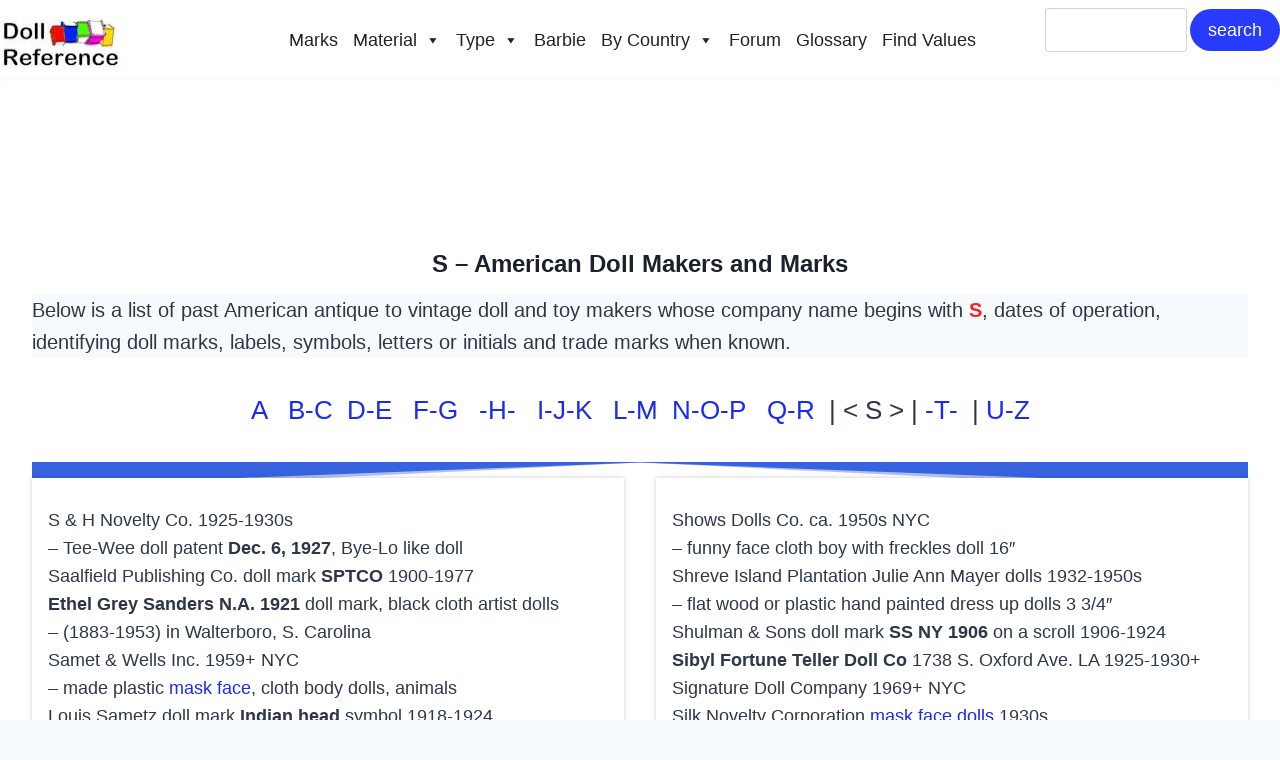

--- FILE ---
content_type: text/html; charset=UTF-8
request_url: https://www.dollreference.com/american-doll-makers-and-marks-s/
body_size: 38651
content:
<!doctype html><html lang="en-US" prefix="og: https://ogp.me/ns#" class="no-js" itemtype="https://schema.org/WebPage" itemscope><head><script data-no-optimize="1">var litespeed_docref=sessionStorage.getItem("litespeed_docref");litespeed_docref&&(Object.defineProperty(document,"referrer",{get:function(){return litespeed_docref}}),sessionStorage.removeItem("litespeed_docref"));</script> <meta charset="UTF-8"><meta name="viewport" content="width=device-width, initial-scale=1, minimum-scale=1"><style>img:is([sizes="auto" i], [sizes^="auto," i]) { contain-intrinsic-size: 3000px 1500px }</style><title>S American USA Doll Makers &amp; Marks Information</title><meta name="description" content="S American Doll Makers company names, dates of operation, doll marks, Find American antique doll Values"/><meta name="robots" content="follow, index, max-snippet:-1, max-video-preview:-1, max-image-preview:standard"/><link rel="canonical" href="https://www.dollreference.com/american-doll-makers-and-marks-s/" /><meta property="og:locale" content="en_US" /><meta property="og:type" content="article" /><meta property="og:title" content="S American USA Doll Makers &amp; Marks Information" /><meta property="og:description" content="S American Doll Makers company names, dates of operation, doll marks, Find American antique doll Values" /><meta property="og:url" content="https://www.dollreference.com/american-doll-makers-and-marks-s/" /><meta property="og:site_name" content="Doll Reference" /><meta property="article:publisher" content="https://www.facebook.com/profile.php?id=100086832974485" /><meta property="article:author" content="https://www.facebook.com/profile.php?id=100086832974485" /><meta property="og:updated_time" content="2026-01-03T16:38:26-05:00" /><meta property="fb:app_id" content="100086832974485" /><meta property="og:image" content="https://www.dollreference.com/wp-content/uploads/doll-reference-logo-500.png" /><meta property="og:image:secure_url" content="https://www.dollreference.com/wp-content/uploads/doll-reference-logo-500.png" /><meta property="og:image:width" content="500" /><meta property="og:image:height" content="255" /><meta property="og:image:alt" content="Doll Reference logo" /><meta property="og:image:type" content="image/png" /><meta property="article:published_time" content="2022-10-26T10:07:20-04:00" /><meta property="article:modified_time" content="2026-01-03T16:38:26-05:00" /><meta name="twitter:card" content="summary" /><meta name="twitter:title" content="S American USA Doll Makers &amp; Marks Information" /><meta name="twitter:description" content="S American Doll Makers company names, dates of operation, doll marks, Find American antique doll Values" /><meta name="twitter:image" content="https://www.dollreference.com/wp-content/uploads/doll-reference-logo-500.png" /><meta name="twitter:label1" content="Time to read" /><meta name="twitter:data1" content="3 minutes" /> <script type="application/ld+json" class="rank-math-schema">{"@context":"https://schema.org","@graph":[{"@type":"Organization","@id":"https://www.dollreference.com/#organization","name":"Doll Reference","sameAs":["https://www.facebook.com/profile.php?id=100086832974485"],"logo":{"@type":"ImageObject","@id":"https://www.dollreference.com/#logo","url":"https://www.dollreference.com/a/wp-content/uploads/2020/06/doll-reference-logo-200-a.png","contentUrl":"https://www.dollreference.com/a/wp-content/uploads/2020/06/doll-reference-logo-200-a.png","caption":"Doll Reference","inLanguage":"en-US"}},{"@type":"WebSite","@id":"https://www.dollreference.com/#website","url":"https://www.dollreference.com","name":"Doll Reference","publisher":{"@id":"https://www.dollreference.com/#organization"},"inLanguage":"en-US"},{"@type":"ImageObject","@id":"https://www.dollreference.com/wp-content/uploads/doll-reference-logo-500.png","url":"https://www.dollreference.com/wp-content/uploads/doll-reference-logo-500.png","width":"500","height":"255","caption":"Doll Reference logo","inLanguage":"en-US"},{"@type":"WebPage","@id":"https://www.dollreference.com/american-doll-makers-and-marks-s/#webpage","url":"https://www.dollreference.com/american-doll-makers-and-marks-s/","name":"S American USA Doll Makers &amp; Marks Information","datePublished":"2022-10-26T10:07:20-04:00","dateModified":"2026-01-03T16:38:26-05:00","isPartOf":{"@id":"https://www.dollreference.com/#website"},"primaryImageOfPage":{"@id":"https://www.dollreference.com/wp-content/uploads/doll-reference-logo-500.png"},"inLanguage":"en-US"},{"@type":"Person","@id":"https://www.dollreference.com/american-doll-makers-and-marks-s/#author","name":"Doll Reference","image":{"@type":"ImageObject","@id":"https://www.dollreference.com/wp-content/litespeed/avatar/dda0d4092501a9eae2ce2ef95c1aa556.jpg?ver=1769559533","url":"https://www.dollreference.com/wp-content/litespeed/avatar/dda0d4092501a9eae2ce2ef95c1aa556.jpg?ver=1769559533","caption":"Doll Reference","inLanguage":"en-US"},"sameAs":["https://www.dollreference.com/","https://www.facebook.com/profile.php?id=100086832974485"],"worksFor":{"@id":"https://www.dollreference.com/#organization"}},{"@type":"Article","headline":"S American USA Doll Makers &amp; Marks Information","keywords":"List of American doll makers,American doll marks","datePublished":"2022-10-26T10:07:20-04:00","dateModified":"2026-01-03T16:38:26-05:00","author":{"@id":"https://www.dollreference.com/american-doll-makers-and-marks-s/#author","name":"Doll Reference"},"publisher":{"@id":"https://www.dollreference.com/#organization"},"description":"S American Doll Makers company names, dates of operation, doll marks, Find American antique doll Values","name":"S American USA Doll Makers &amp; Marks Information","@id":"https://www.dollreference.com/american-doll-makers-and-marks-s/#richSnippet","isPartOf":{"@id":"https://www.dollreference.com/american-doll-makers-and-marks-s/#webpage"},"image":{"@id":"https://www.dollreference.com/wp-content/uploads/doll-reference-logo-500.png"},"inLanguage":"en-US","mainEntityOfPage":{"@id":"https://www.dollreference.com/american-doll-makers-and-marks-s/#webpage"}}]}</script> <link rel='dns-prefetch' href='//www.googletagmanager.com' /><link rel='dns-prefetch' href='//pagead2.googlesyndication.com' /> <script type="litespeed/javascript">document.documentElement.classList.remove('no-js')</script> <link data-optimized="2" rel="stylesheet" href="https://www.dollreference.com/wp-content/litespeed/css/a143f7285df7dbf1cfbb3737ce2818bb.css?ver=67213" /><style id='global-styles-inline-css'>:root{--wp--preset--aspect-ratio--square: 1;--wp--preset--aspect-ratio--4-3: 4/3;--wp--preset--aspect-ratio--3-4: 3/4;--wp--preset--aspect-ratio--3-2: 3/2;--wp--preset--aspect-ratio--2-3: 2/3;--wp--preset--aspect-ratio--16-9: 16/9;--wp--preset--aspect-ratio--9-16: 9/16;--wp--preset--color--black: #000000;--wp--preset--color--cyan-bluish-gray: #abb8c3;--wp--preset--color--white: #ffffff;--wp--preset--color--pale-pink: #f78da7;--wp--preset--color--vivid-red: #cf2e2e;--wp--preset--color--luminous-vivid-orange: #ff6900;--wp--preset--color--luminous-vivid-amber: #fcb900;--wp--preset--color--light-green-cyan: #7bdcb5;--wp--preset--color--vivid-green-cyan: #00d084;--wp--preset--color--pale-cyan-blue: #8ed1fc;--wp--preset--color--vivid-cyan-blue: #0693e3;--wp--preset--color--vivid-purple: #9b51e0;--wp--preset--color--theme-palette-1: var(--global-palette1);--wp--preset--color--theme-palette-2: var(--global-palette2);--wp--preset--color--theme-palette-3: var(--global-palette3);--wp--preset--color--theme-palette-4: var(--global-palette4);--wp--preset--color--theme-palette-5: var(--global-palette5);--wp--preset--color--theme-palette-6: var(--global-palette6);--wp--preset--color--theme-palette-7: var(--global-palette7);--wp--preset--color--theme-palette-8: var(--global-palette8);--wp--preset--color--theme-palette-9: var(--global-palette9);--wp--preset--color--theme-palette-10: var(--global-palette10);--wp--preset--color--theme-palette-11: var(--global-palette11);--wp--preset--color--theme-palette-12: var(--global-palette12);--wp--preset--color--theme-palette-13: var(--global-palette13);--wp--preset--color--theme-palette-14: var(--global-palette14);--wp--preset--color--theme-palette-15: var(--global-palette15);--wp--preset--color--kb-palette-1: #fb2121;--wp--preset--color--kb-palette-3: #e0bfa0;--wp--preset--color--kb-palette-2: #13a938;--wp--preset--color--kb-palette-34: #fed700;--wp--preset--color--kb-palette-46: #0026fd;--wp--preset--color--kb-palette-7: #ff7101;--wp--preset--color--kb-palette-6: #888888;--wp--preset--gradient--vivid-cyan-blue-to-vivid-purple: linear-gradient(135deg,rgba(6,147,227,1) 0%,rgb(155,81,224) 100%);--wp--preset--gradient--light-green-cyan-to-vivid-green-cyan: linear-gradient(135deg,rgb(122,220,180) 0%,rgb(0,208,130) 100%);--wp--preset--gradient--luminous-vivid-amber-to-luminous-vivid-orange: linear-gradient(135deg,rgba(252,185,0,1) 0%,rgba(255,105,0,1) 100%);--wp--preset--gradient--luminous-vivid-orange-to-vivid-red: linear-gradient(135deg,rgba(255,105,0,1) 0%,rgb(207,46,46) 100%);--wp--preset--gradient--very-light-gray-to-cyan-bluish-gray: linear-gradient(135deg,rgb(238,238,238) 0%,rgb(169,184,195) 100%);--wp--preset--gradient--cool-to-warm-spectrum: linear-gradient(135deg,rgb(74,234,220) 0%,rgb(151,120,209) 20%,rgb(207,42,186) 40%,rgb(238,44,130) 60%,rgb(251,105,98) 80%,rgb(254,248,76) 100%);--wp--preset--gradient--blush-light-purple: linear-gradient(135deg,rgb(255,206,236) 0%,rgb(152,150,240) 100%);--wp--preset--gradient--blush-bordeaux: linear-gradient(135deg,rgb(254,205,165) 0%,rgb(254,45,45) 50%,rgb(107,0,62) 100%);--wp--preset--gradient--luminous-dusk: linear-gradient(135deg,rgb(255,203,112) 0%,rgb(199,81,192) 50%,rgb(65,88,208) 100%);--wp--preset--gradient--pale-ocean: linear-gradient(135deg,rgb(255,245,203) 0%,rgb(182,227,212) 50%,rgb(51,167,181) 100%);--wp--preset--gradient--electric-grass: linear-gradient(135deg,rgb(202,248,128) 0%,rgb(113,206,126) 100%);--wp--preset--gradient--midnight: linear-gradient(135deg,rgb(2,3,129) 0%,rgb(40,116,252) 100%);--wp--preset--font-size--small: var(--global-font-size-small);--wp--preset--font-size--medium: var(--global-font-size-medium);--wp--preset--font-size--large: var(--global-font-size-large);--wp--preset--font-size--x-large: 42px;--wp--preset--font-size--larger: var(--global-font-size-larger);--wp--preset--font-size--xxlarge: var(--global-font-size-xxlarge);--wp--preset--spacing--20: 0.44rem;--wp--preset--spacing--30: 0.67rem;--wp--preset--spacing--40: 1rem;--wp--preset--spacing--50: 1.5rem;--wp--preset--spacing--60: 2.25rem;--wp--preset--spacing--70: 3.38rem;--wp--preset--spacing--80: 5.06rem;--wp--preset--shadow--natural: 6px 6px 9px rgba(0, 0, 0, 0.2);--wp--preset--shadow--deep: 12px 12px 50px rgba(0, 0, 0, 0.4);--wp--preset--shadow--sharp: 6px 6px 0px rgba(0, 0, 0, 0.2);--wp--preset--shadow--outlined: 6px 6px 0px -3px rgba(255, 255, 255, 1), 6px 6px rgba(0, 0, 0, 1);--wp--preset--shadow--crisp: 6px 6px 0px rgba(0, 0, 0, 1);}:root { --wp--style--global--content-size: var(--global-calc-content-width);--wp--style--global--wide-size: var(--global-calc-wide-content-width); }:where(body) { margin: 0; }.wp-site-blocks > .alignleft { float: left; margin-right: 2em; }.wp-site-blocks > .alignright { float: right; margin-left: 2em; }.wp-site-blocks > .aligncenter { justify-content: center; margin-left: auto; margin-right: auto; }:where(.is-layout-flex){gap: 0.5em;}:where(.is-layout-grid){gap: 0.5em;}.is-layout-flow > .alignleft{float: left;margin-inline-start: 0;margin-inline-end: 2em;}.is-layout-flow > .alignright{float: right;margin-inline-start: 2em;margin-inline-end: 0;}.is-layout-flow > .aligncenter{margin-left: auto !important;margin-right: auto !important;}.is-layout-constrained > .alignleft{float: left;margin-inline-start: 0;margin-inline-end: 2em;}.is-layout-constrained > .alignright{float: right;margin-inline-start: 2em;margin-inline-end: 0;}.is-layout-constrained > .aligncenter{margin-left: auto !important;margin-right: auto !important;}.is-layout-constrained > :where(:not(.alignleft):not(.alignright):not(.alignfull)){max-width: var(--wp--style--global--content-size);margin-left: auto !important;margin-right: auto !important;}.is-layout-constrained > .alignwide{max-width: var(--wp--style--global--wide-size);}body .is-layout-flex{display: flex;}.is-layout-flex{flex-wrap: wrap;align-items: center;}.is-layout-flex > :is(*, div){margin: 0;}body .is-layout-grid{display: grid;}.is-layout-grid > :is(*, div){margin: 0;}body{padding-top: 0px;padding-right: 0px;padding-bottom: 0px;padding-left: 0px;}a:where(:not(.wp-element-button)){text-decoration: underline;}.has-black-color{color: var(--wp--preset--color--black) !important;}.has-cyan-bluish-gray-color{color: var(--wp--preset--color--cyan-bluish-gray) !important;}.has-white-color{color: var(--wp--preset--color--white) !important;}.has-pale-pink-color{color: var(--wp--preset--color--pale-pink) !important;}.has-vivid-red-color{color: var(--wp--preset--color--vivid-red) !important;}.has-luminous-vivid-orange-color{color: var(--wp--preset--color--luminous-vivid-orange) !important;}.has-luminous-vivid-amber-color{color: var(--wp--preset--color--luminous-vivid-amber) !important;}.has-light-green-cyan-color{color: var(--wp--preset--color--light-green-cyan) !important;}.has-vivid-green-cyan-color{color: var(--wp--preset--color--vivid-green-cyan) !important;}.has-pale-cyan-blue-color{color: var(--wp--preset--color--pale-cyan-blue) !important;}.has-vivid-cyan-blue-color{color: var(--wp--preset--color--vivid-cyan-blue) !important;}.has-vivid-purple-color{color: var(--wp--preset--color--vivid-purple) !important;}.has-theme-palette-1-color{color: var(--wp--preset--color--theme-palette-1) !important;}.has-theme-palette-2-color{color: var(--wp--preset--color--theme-palette-2) !important;}.has-theme-palette-3-color{color: var(--wp--preset--color--theme-palette-3) !important;}.has-theme-palette-4-color{color: var(--wp--preset--color--theme-palette-4) !important;}.has-theme-palette-5-color{color: var(--wp--preset--color--theme-palette-5) !important;}.has-theme-palette-6-color{color: var(--wp--preset--color--theme-palette-6) !important;}.has-theme-palette-7-color{color: var(--wp--preset--color--theme-palette-7) !important;}.has-theme-palette-8-color{color: var(--wp--preset--color--theme-palette-8) !important;}.has-theme-palette-9-color{color: var(--wp--preset--color--theme-palette-9) !important;}.has-theme-palette-10-color{color: var(--wp--preset--color--theme-palette-10) !important;}.has-theme-palette-11-color{color: var(--wp--preset--color--theme-palette-11) !important;}.has-theme-palette-12-color{color: var(--wp--preset--color--theme-palette-12) !important;}.has-theme-palette-13-color{color: var(--wp--preset--color--theme-palette-13) !important;}.has-theme-palette-14-color{color: var(--wp--preset--color--theme-palette-14) !important;}.has-theme-palette-15-color{color: var(--wp--preset--color--theme-palette-15) !important;}.has-kb-palette-1-color{color: var(--wp--preset--color--kb-palette-1) !important;}.has-kb-palette-3-color{color: var(--wp--preset--color--kb-palette-3) !important;}.has-kb-palette-2-color{color: var(--wp--preset--color--kb-palette-2) !important;}.has-kb-palette-34-color{color: var(--wp--preset--color--kb-palette-34) !important;}.has-kb-palette-46-color{color: var(--wp--preset--color--kb-palette-46) !important;}.has-kb-palette-7-color{color: var(--wp--preset--color--kb-palette-7) !important;}.has-kb-palette-6-color{color: var(--wp--preset--color--kb-palette-6) !important;}.has-black-background-color{background-color: var(--wp--preset--color--black) !important;}.has-cyan-bluish-gray-background-color{background-color: var(--wp--preset--color--cyan-bluish-gray) !important;}.has-white-background-color{background-color: var(--wp--preset--color--white) !important;}.has-pale-pink-background-color{background-color: var(--wp--preset--color--pale-pink) !important;}.has-vivid-red-background-color{background-color: var(--wp--preset--color--vivid-red) !important;}.has-luminous-vivid-orange-background-color{background-color: var(--wp--preset--color--luminous-vivid-orange) !important;}.has-luminous-vivid-amber-background-color{background-color: var(--wp--preset--color--luminous-vivid-amber) !important;}.has-light-green-cyan-background-color{background-color: var(--wp--preset--color--light-green-cyan) !important;}.has-vivid-green-cyan-background-color{background-color: var(--wp--preset--color--vivid-green-cyan) !important;}.has-pale-cyan-blue-background-color{background-color: var(--wp--preset--color--pale-cyan-blue) !important;}.has-vivid-cyan-blue-background-color{background-color: var(--wp--preset--color--vivid-cyan-blue) !important;}.has-vivid-purple-background-color{background-color: var(--wp--preset--color--vivid-purple) !important;}.has-theme-palette-1-background-color{background-color: var(--wp--preset--color--theme-palette-1) !important;}.has-theme-palette-2-background-color{background-color: var(--wp--preset--color--theme-palette-2) !important;}.has-theme-palette-3-background-color{background-color: var(--wp--preset--color--theme-palette-3) !important;}.has-theme-palette-4-background-color{background-color: var(--wp--preset--color--theme-palette-4) !important;}.has-theme-palette-5-background-color{background-color: var(--wp--preset--color--theme-palette-5) !important;}.has-theme-palette-6-background-color{background-color: var(--wp--preset--color--theme-palette-6) !important;}.has-theme-palette-7-background-color{background-color: var(--wp--preset--color--theme-palette-7) !important;}.has-theme-palette-8-background-color{background-color: var(--wp--preset--color--theme-palette-8) !important;}.has-theme-palette-9-background-color{background-color: var(--wp--preset--color--theme-palette-9) !important;}.has-theme-palette-10-background-color{background-color: var(--wp--preset--color--theme-palette-10) !important;}.has-theme-palette-11-background-color{background-color: var(--wp--preset--color--theme-palette-11) !important;}.has-theme-palette-12-background-color{background-color: var(--wp--preset--color--theme-palette-12) !important;}.has-theme-palette-13-background-color{background-color: var(--wp--preset--color--theme-palette-13) !important;}.has-theme-palette-14-background-color{background-color: var(--wp--preset--color--theme-palette-14) !important;}.has-theme-palette-15-background-color{background-color: var(--wp--preset--color--theme-palette-15) !important;}.has-kb-palette-1-background-color{background-color: var(--wp--preset--color--kb-palette-1) !important;}.has-kb-palette-3-background-color{background-color: var(--wp--preset--color--kb-palette-3) !important;}.has-kb-palette-2-background-color{background-color: var(--wp--preset--color--kb-palette-2) !important;}.has-kb-palette-34-background-color{background-color: var(--wp--preset--color--kb-palette-34) !important;}.has-kb-palette-46-background-color{background-color: var(--wp--preset--color--kb-palette-46) !important;}.has-kb-palette-7-background-color{background-color: var(--wp--preset--color--kb-palette-7) !important;}.has-kb-palette-6-background-color{background-color: var(--wp--preset--color--kb-palette-6) !important;}.has-black-border-color{border-color: var(--wp--preset--color--black) !important;}.has-cyan-bluish-gray-border-color{border-color: var(--wp--preset--color--cyan-bluish-gray) !important;}.has-white-border-color{border-color: var(--wp--preset--color--white) !important;}.has-pale-pink-border-color{border-color: var(--wp--preset--color--pale-pink) !important;}.has-vivid-red-border-color{border-color: var(--wp--preset--color--vivid-red) !important;}.has-luminous-vivid-orange-border-color{border-color: var(--wp--preset--color--luminous-vivid-orange) !important;}.has-luminous-vivid-amber-border-color{border-color: var(--wp--preset--color--luminous-vivid-amber) !important;}.has-light-green-cyan-border-color{border-color: var(--wp--preset--color--light-green-cyan) !important;}.has-vivid-green-cyan-border-color{border-color: var(--wp--preset--color--vivid-green-cyan) !important;}.has-pale-cyan-blue-border-color{border-color: var(--wp--preset--color--pale-cyan-blue) !important;}.has-vivid-cyan-blue-border-color{border-color: var(--wp--preset--color--vivid-cyan-blue) !important;}.has-vivid-purple-border-color{border-color: var(--wp--preset--color--vivid-purple) !important;}.has-theme-palette-1-border-color{border-color: var(--wp--preset--color--theme-palette-1) !important;}.has-theme-palette-2-border-color{border-color: var(--wp--preset--color--theme-palette-2) !important;}.has-theme-palette-3-border-color{border-color: var(--wp--preset--color--theme-palette-3) !important;}.has-theme-palette-4-border-color{border-color: var(--wp--preset--color--theme-palette-4) !important;}.has-theme-palette-5-border-color{border-color: var(--wp--preset--color--theme-palette-5) !important;}.has-theme-palette-6-border-color{border-color: var(--wp--preset--color--theme-palette-6) !important;}.has-theme-palette-7-border-color{border-color: var(--wp--preset--color--theme-palette-7) !important;}.has-theme-palette-8-border-color{border-color: var(--wp--preset--color--theme-palette-8) !important;}.has-theme-palette-9-border-color{border-color: var(--wp--preset--color--theme-palette-9) !important;}.has-theme-palette-10-border-color{border-color: var(--wp--preset--color--theme-palette-10) !important;}.has-theme-palette-11-border-color{border-color: var(--wp--preset--color--theme-palette-11) !important;}.has-theme-palette-12-border-color{border-color: var(--wp--preset--color--theme-palette-12) !important;}.has-theme-palette-13-border-color{border-color: var(--wp--preset--color--theme-palette-13) !important;}.has-theme-palette-14-border-color{border-color: var(--wp--preset--color--theme-palette-14) !important;}.has-theme-palette-15-border-color{border-color: var(--wp--preset--color--theme-palette-15) !important;}.has-kb-palette-1-border-color{border-color: var(--wp--preset--color--kb-palette-1) !important;}.has-kb-palette-3-border-color{border-color: var(--wp--preset--color--kb-palette-3) !important;}.has-kb-palette-2-border-color{border-color: var(--wp--preset--color--kb-palette-2) !important;}.has-kb-palette-34-border-color{border-color: var(--wp--preset--color--kb-palette-34) !important;}.has-kb-palette-46-border-color{border-color: var(--wp--preset--color--kb-palette-46) !important;}.has-kb-palette-7-border-color{border-color: var(--wp--preset--color--kb-palette-7) !important;}.has-kb-palette-6-border-color{border-color: var(--wp--preset--color--kb-palette-6) !important;}.has-vivid-cyan-blue-to-vivid-purple-gradient-background{background: var(--wp--preset--gradient--vivid-cyan-blue-to-vivid-purple) !important;}.has-light-green-cyan-to-vivid-green-cyan-gradient-background{background: var(--wp--preset--gradient--light-green-cyan-to-vivid-green-cyan) !important;}.has-luminous-vivid-amber-to-luminous-vivid-orange-gradient-background{background: var(--wp--preset--gradient--luminous-vivid-amber-to-luminous-vivid-orange) !important;}.has-luminous-vivid-orange-to-vivid-red-gradient-background{background: var(--wp--preset--gradient--luminous-vivid-orange-to-vivid-red) !important;}.has-very-light-gray-to-cyan-bluish-gray-gradient-background{background: var(--wp--preset--gradient--very-light-gray-to-cyan-bluish-gray) !important;}.has-cool-to-warm-spectrum-gradient-background{background: var(--wp--preset--gradient--cool-to-warm-spectrum) !important;}.has-blush-light-purple-gradient-background{background: var(--wp--preset--gradient--blush-light-purple) !important;}.has-blush-bordeaux-gradient-background{background: var(--wp--preset--gradient--blush-bordeaux) !important;}.has-luminous-dusk-gradient-background{background: var(--wp--preset--gradient--luminous-dusk) !important;}.has-pale-ocean-gradient-background{background: var(--wp--preset--gradient--pale-ocean) !important;}.has-electric-grass-gradient-background{background: var(--wp--preset--gradient--electric-grass) !important;}.has-midnight-gradient-background{background: var(--wp--preset--gradient--midnight) !important;}.has-small-font-size{font-size: var(--wp--preset--font-size--small) !important;}.has-medium-font-size{font-size: var(--wp--preset--font-size--medium) !important;}.has-large-font-size{font-size: var(--wp--preset--font-size--large) !important;}.has-x-large-font-size{font-size: var(--wp--preset--font-size--x-large) !important;}.has-larger-font-size{font-size: var(--wp--preset--font-size--larger) !important;}.has-xxlarge-font-size{font-size: var(--wp--preset--font-size--xxlarge) !important;}
:where(.wp-block-post-template.is-layout-flex){gap: 1.25em;}:where(.wp-block-post-template.is-layout-grid){gap: 1.25em;}
:where(.wp-block-columns.is-layout-flex){gap: 2em;}:where(.wp-block-columns.is-layout-grid){gap: 2em;}
:root :where(.wp-block-pullquote){font-size: 1.5em;line-height: 1.6;}</style><style id='plvt-view-transitions-inline-css'>@view-transition { navigation: auto; }
@media (prefers-reduced-motion: no-preference) {::view-transition-group(*) { animation-duration: 0.4s; }}</style><style id='kadence-global-inline-css'>/* Kadence Base CSS */
:root{--global-palette1:#578ab7;--global-palette2:#c202a5;--global-palette3:#1A202C;--global-palette4:#2D3748;--global-palette5:#4A5568;--global-palette6:#718096;--global-palette7:#e8e9ec;--global-palette8:#F7FAFC;--global-palette9:#ffffff;--global-palette10:oklch(from var(--global-palette1) calc(l + 0.10 * (1 - l)) calc(c * 1.00) calc(h + 180) / 100%);--global-palette11:#13612e;--global-palette12:#1159af;--global-palette13:#b82105;--global-palette14:#f7630c;--global-palette15:#f5a524;--global-palette9rgb:255, 255, 255;--global-palette-highlight:#1a2af2;--global-palette-highlight-alt:#1a2af2;--global-palette-highlight-alt2:var(--global-palette9);--global-palette-btn-bg:#283afd;--global-palette-btn-bg-hover:rgba(6,22,199,0.99);--global-palette-btn:var(--global-palette9);--global-palette-btn-hover:var(--global-palette9);--global-palette-btn-sec-bg:var(--global-palette7);--global-palette-btn-sec-bg-hover:var(--global-palette2);--global-palette-btn-sec:var(--global-palette3);--global-palette-btn-sec-hover:var(--global-palette9);--global-body-font-family:-apple-system,BlinkMacSystemFont,"Segoe UI",Roboto,Oxygen-Sans,Ubuntu,Cantarell,"Helvetica Neue",sans-serif, "Apple Color Emoji", "Segoe UI Emoji", "Segoe UI Symbol";--global-heading-font-family:Arial, Helvetica, sans-serif;--global-primary-nav-font-family:inherit;--global-fallback-font:sans-serif;--global-display-fallback-font:sans-serif;--global-content-width:1375px;--global-content-wide-width:calc(1375px + 230px);--global-content-narrow-width:975px;--global-content-edge-padding:0rem;--global-content-boxed-padding:2rem;--global-calc-content-width:calc(1375px - var(--global-content-edge-padding) - var(--global-content-edge-padding) );--wp--style--global--content-size:var(--global-calc-content-width);}.wp-site-blocks{--global-vw:calc( 100vw - ( 0.5 * var(--scrollbar-offset)));}body{background:var(--global-palette8);}body, input, select, optgroup, textarea{font-style:normal;font-weight:400;font-size:18px;line-height:1.6;font-family:var(--global-body-font-family);color:var(--global-palette4);}.content-bg, body.content-style-unboxed .site{background:var(--global-palette9);}@media all and (max-width: 1024px){body{background:var(--global-palette9);}.content-bg, body.content-style-unboxed .site{background:var(--global-palette9);}}@media all and (max-width: 767px){.content-bg, body.content-style-unboxed .site{background:var(--global-palette9);}}h1,h2,h3,h4,h5,h6{font-family:var(--global-heading-font-family);}h1{font-style:normal;font-weight:700;font-size:24px;line-height:1.5;color:var(--global-palette3);}h2{font-style:normal;font-weight:700;font-size:22px;line-height:1.5;color:var(--global-palette3);}h3{font-style:normal;font-weight:700;font-size:18px;line-height:1.5;color:var(--global-palette3);}h4{font-style:normal;font-weight:700;font-size:16px;line-height:1.5;color:var(--global-palette4);}h5{font-style:normal;font-weight:700;font-size:14px;line-height:1.5;color:var(--global-palette4);}h6{font-style:normal;font-weight:700;font-size:12px;line-height:1.5;color:var(--global-palette5);}.entry-hero .kadence-breadcrumbs{max-width:1375px;}.site-container, .site-header-row-layout-contained, .site-footer-row-layout-contained, .entry-hero-layout-contained, .comments-area, .alignfull > .wp-block-cover__inner-container, .alignwide > .wp-block-cover__inner-container{max-width:var(--global-content-width);}.content-width-narrow .content-container.site-container, .content-width-narrow .hero-container.site-container{max-width:var(--global-content-narrow-width);}@media all and (min-width: 1605px){.wp-site-blocks .content-container  .alignwide{margin-left:-115px;margin-right:-115px;width:unset;max-width:unset;}}@media all and (min-width: 1235px){.content-width-narrow .wp-site-blocks .content-container .alignwide{margin-left:-130px;margin-right:-130px;width:unset;max-width:unset;}}.content-style-boxed .wp-site-blocks .entry-content .alignwide{margin-left:calc( -1 * var( --global-content-boxed-padding ) );margin-right:calc( -1 * var( --global-content-boxed-padding ) );}.content-area{margin-top:5rem;margin-bottom:5rem;}@media all and (max-width: 1024px){.content-area{margin-top:4rem;margin-bottom:4rem;}}@media all and (max-width: 767px){.content-area{margin-top:3rem;margin-bottom:3rem;}}@media all and (max-width: 1024px){:root{--global-content-boxed-padding:2rem;}}@media all and (max-width: 767px){:root{--global-content-boxed-padding:1.5rem;}}.entry-content-wrap{padding:2rem;}@media all and (max-width: 1024px){.entry-content-wrap{padding:2rem;}}@media all and (max-width: 767px){.entry-content-wrap{padding:1.5rem;}}.entry.single-entry{box-shadow:0px 15px 15px -10px rgba(0,0,0,0.05);}.entry.loop-entry{box-shadow:0px 15px 15px -10px rgba(0,0,0,0.05);}.loop-entry .entry-content-wrap{padding:2rem;}@media all and (max-width: 1024px){.loop-entry .entry-content-wrap{padding:2rem;}}@media all and (max-width: 767px){.loop-entry .entry-content-wrap{padding:1.5rem;}}.has-sidebar:not(.has-left-sidebar) .content-container{grid-template-columns:1fr 5%;}.has-sidebar.has-left-sidebar .content-container{grid-template-columns:5% 1fr;}button, .button, .wp-block-button__link, input[type="button"], input[type="reset"], input[type="submit"], .fl-button, .elementor-button-wrapper .elementor-button, .wc-block-components-checkout-place-order-button, .wc-block-cart__submit{border-radius:21px;box-shadow:0px 0px 0px -7px rgba(0,0,0,0);}button:hover, button:focus, button:active, .button:hover, .button:focus, .button:active, .wp-block-button__link:hover, .wp-block-button__link:focus, .wp-block-button__link:active, input[type="button"]:hover, input[type="button"]:focus, input[type="button"]:active, input[type="reset"]:hover, input[type="reset"]:focus, input[type="reset"]:active, input[type="submit"]:hover, input[type="submit"]:focus, input[type="submit"]:active, .elementor-button-wrapper .elementor-button:hover, .elementor-button-wrapper .elementor-button:focus, .elementor-button-wrapper .elementor-button:active, .wc-block-cart__submit:hover{box-shadow:0px 15px 25px -7px rgba(0,0,0,0.1);}.kb-button.kb-btn-global-outline.kb-btn-global-inherit{padding-top:calc(px - 2px);padding-right:calc(px - 2px);padding-bottom:calc(px - 2px);padding-left:calc(px - 2px);}.entry-content :where(.wp-block-image) img, .entry-content :where(.wp-block-kadence-image) img{border-radius:15px;}@media all and (min-width: 1025px){.transparent-header .entry-hero .entry-hero-container-inner{padding-top:60px;}}@media all and (max-width: 1024px){.mobile-transparent-header .entry-hero .entry-hero-container-inner{padding-top:60px;}}@media all and (max-width: 767px){.mobile-transparent-header .entry-hero .entry-hero-container-inner{padding-top:60px;}}#kt-scroll-up-reader, #kt-scroll-up{border:2px solid currentColor;border-radius:0px 0px 0px 0px;color:rgba(6,65,235,0.74);background:rgba(247,250,252,0.02);border-color:rgba(6,65,235,0.72);bottom:125px;font-size:2.25em;padding:0.06em 0.06em 0.06em 0.06em;}#kt-scroll-up-reader.scroll-up-side-right, #kt-scroll-up.scroll-up-side-right{right:15px;}#kt-scroll-up-reader.scroll-up-side-left, #kt-scroll-up.scroll-up-side-left{left:15px;}@media all and (hover: hover){#kt-scroll-up-reader:hover, #kt-scroll-up:hover{color:var(--global-palette3);background:rgba(247,250,252,0);border-color:var(--global-palette3);}}@media all and (max-width: 767px){#kt-scroll-up-reader, #kt-scroll-up{bottom:75px;font-size:2em;}}body.page{background:var(--global-palette8);}body.page .content-bg, body.content-style-unboxed.page .site{background:var(--global-palette9);}@media all and (max-width: 1024px){body.page{background:var(--global-palette9);}body.page .content-bg, body.content-style-unboxed.page .site{background:var(--global-palette9);}}.page-title .kadence-breadcrumbs{color:var(--global-palette3);}.page-title .kadence-breadcrumbs a:hover{color:var(--global-palette1);}.entry-hero.page-hero-section .entry-header{min-height:200px;}.entry-author-style-center{padding-top:var(--global-md-spacing);border-top:1px solid var(--global-gray-500);}.entry-author-style-center .entry-author-avatar, .entry-meta .author-avatar{display:none;}.entry-author-style-normal .entry-author-profile{padding-left:0px;}#comments .comment-meta{margin-left:0px;}
/* Kadence Header CSS */
.wp-site-blocks #mobile-header{display:block;}.wp-site-blocks #main-header{display:none;}@media all and (min-width: 850px){.wp-site-blocks #mobile-header{display:none;}.wp-site-blocks #main-header{display:block;}}@media all and (max-width: 849px){.mobile-transparent-header #masthead{position:absolute;left:0px;right:0px;z-index:100;}.kadence-scrollbar-fixer.mobile-transparent-header #masthead{right:var(--scrollbar-offset,0);}.mobile-transparent-header #masthead, .mobile-transparent-header .site-top-header-wrap .site-header-row-container-inner, .mobile-transparent-header .site-main-header-wrap .site-header-row-container-inner, .mobile-transparent-header .site-bottom-header-wrap .site-header-row-container-inner{background:transparent;}.site-header-row-tablet-layout-fullwidth, .site-header-row-tablet-layout-standard{padding:0px;}}@media all and (min-width: 850px){.transparent-header #masthead{position:absolute;left:0px;right:0px;z-index:100;}.transparent-header.kadence-scrollbar-fixer #masthead{right:var(--scrollbar-offset,0);}.transparent-header #masthead, .transparent-header .site-top-header-wrap .site-header-row-container-inner, .transparent-header .site-main-header-wrap .site-header-row-container-inner, .transparent-header .site-bottom-header-wrap .site-header-row-container-inner{background:transparent;}}.site-branding a.brand img{max-width:120px;}.site-branding a.brand img.svg-logo-image{width:120px;}@media all and (max-width: 849px){.site-branding a.brand img{max-width:120px;}.site-branding a.brand img.svg-logo-image{width:120px;}}@media all and (max-width: 767px){.site-branding a.brand img{max-width:120px;}.site-branding a.brand img.svg-logo-image{width:120px;}}.site-branding{padding:5px 1px 1px 1px;}@media all and (max-width: 849px){.site-branding{padding:1px 1px 1px 1px;}}@media all and (max-width: 767px){.site-branding{padding:5px 3px 3px 3px;}}#masthead, #masthead .kadence-sticky-header.item-is-fixed:not(.item-at-start):not(.site-header-row-container):not(.site-main-header-wrap), #masthead .kadence-sticky-header.item-is-fixed:not(.item-at-start) > .site-header-row-container-inner{background:var(--global-palette9);}@media all and (max-width: 849px){#masthead, #masthead .kadence-sticky-header.item-is-fixed:not(.item-at-start):not(.site-header-row-container):not(.site-main-header-wrap), #masthead .kadence-sticky-header.item-is-fixed:not(.item-at-start) > .site-header-row-container-inner{background:var(--global-palette9);}}.site-top-header-inner-wrap{min-height:60px;}#masthead .kadence-sticky-header.item-is-fixed:not(.item-at-start):not(.site-header-row-container):not(.item-hidden-above):not(.site-main-header-wrap), #masthead .kadence-sticky-header.item-is-fixed:not(.item-at-start):not(.item-hidden-above) > .site-header-row-container-inner{background:var(--global-palette9);border-bottom:2px solid rgba(113,128,150,0.26);}.site-main-header-wrap.site-header-row-container.site-header-focus-item.site-header-row-layout-standard.kadence-sticky-header.item-is-fixed.item-is-stuck, .site-header-upper-inner-wrap.kadence-sticky-header.item-is-fixed.item-is-stuck, .site-header-inner-wrap.kadence-sticky-header.item-is-fixed.item-is-stuck, .site-top-header-wrap.site-header-row-container.site-header-focus-item.site-header-row-layout-standard.kadence-sticky-header.item-is-fixed.item-is-stuck, .site-bottom-header-wrap.site-header-row-container.site-header-focus-item.site-header-row-layout-standard.kadence-sticky-header.item-is-fixed.item-is-stuck{box-shadow:0px 0px 0px 0px rgba(0,0,0,0);}@media all and (max-width: 849px){#masthead .kadence-sticky-header.item-is-fixed:not(.item-at-start):not(.site-header-row-container):not(.item-hidden-above):not(.site-main-header-wrap), #masthead .kadence-sticky-header.item-is-fixed:not(.item-at-start):not(.item-hidden-above) > .site-header-row-container-inner{background:var(--global-palette9);}}#masthead .kadence-sticky-header.item-is-fixed:not(.item-at-start) .site-branding .site-title, #masthead .kadence-sticky-header.item-is-fixed:not(.item-at-start) .site-branding .site-description{color:var(--global-palette9);}#masthead .kadence-sticky-header.item-is-fixed:not(.item-at-start) .header-menu-container > ul > li > a{color:var(--global-palette9);background:var(--global-palette3);}#masthead .kadence-sticky-header.item-is-fixed:not(.item-at-start) .mobile-toggle-open-container .menu-toggle-open, #masthead .kadence-sticky-header.item-is-fixed:not(.item-at-start) .search-toggle-open-container .search-toggle-open{color:var(--global-palette9);}#masthead .kadence-sticky-header.item-is-fixed:not(.item-at-start) .header-menu-container > ul > li > a:hover{color:var(--global-palette1);background:var(--global-palette5);}#masthead .kadence-sticky-header.item-is-fixed:not(.item-at-start) .mobile-toggle-open-container .menu-toggle-open:hover, #masthead .kadence-sticky-header.item-is-fixed:not(.item-at-start) .mobile-toggle-open-container .menu-toggle-open:focus, #masthead .kadence-sticky-header.item-is-fixed:not(.item-at-start) .search-toggle-open-container .search-toggle-open:hover, #masthead .kadence-sticky-header.item-is-fixed:not(.item-at-start) .search-toggle-open-container .search-toggle-open:focus{color:var(--global-palette1);}.transparent-header #main-header .site-branding img{max-width:120px;}@media all and (max-width: 849px){.transparent-header #main-header .site-branding img, .mobile-transparent-header #mobile-header .site-branding img{max-width:120px;}}@media all and (max-width: 767px){.transparent-header #main-header .site-branding img, .mobile-transparent-header #mobile-header .site-branding img{max-width:120px;}}.transparent-header #wrapper #masthead{background:var(--global-palette9);}@media all and (max-width: 849px){.transparent-header #wrapper #masthead{background:var(--global-palette9);}}.transparent-header .header-navigation .header-menu-container > ul > li.menu-item > a:hover{color:var(--global-palette1);}.mobile-transparent-header .mobile-toggle-open-container .menu-toggle-open:hover, .transparent-header .mobile-toggle-open-container .menu-toggle-open:focus, .transparent-header .search-toggle-open-container .search-toggle-open:hover, .transparent-header .search-toggle-open-container .search-toggle-open:focus{color:var(--global-palette1);}.header-navigation[class*="header-navigation-style-underline"] .header-menu-container.primary-menu-container>ul>li>a:after{width:calc( 100% - 0.67em);}.main-navigation .primary-menu-container > ul > li.menu-item > a{padding-left:calc(0.67em / 2);padding-right:calc(0.67em / 2);padding-top:0.5em;padding-bottom:0.5em;color:var(--global-palette3);}.main-navigation .primary-menu-container > ul > li.menu-item .dropdown-nav-special-toggle{right:calc(0.67em / 2);}.main-navigation .primary-menu-container > ul > li.menu-item > a:hover{color:var(--global-palette1);}.main-navigation .primary-menu-container > ul > li.menu-item.current-menu-item > a{color:#ec0221;}.header-navigation .header-menu-container ul ul.sub-menu, .header-navigation .header-menu-container ul ul.submenu{background:var(--global-palette3);box-shadow:0px 2px 13px 0px rgba(0,0,0,0.1);}.header-navigation .header-menu-container ul ul li.menu-item, .header-menu-container ul.menu > li.kadence-menu-mega-enabled > ul > li.menu-item > a{border-bottom:0px solid var(--global-palette8);border-radius:0px 0px 0px 0px;}.header-navigation .header-menu-container ul ul li.menu-item > a{width:300px;padding-top:0.59em;padding-bottom:0.59em;color:var(--global-palette8);font-style:normal;font-weight:normal;font-size:14px;}.header-navigation .header-menu-container ul ul li.menu-item > a:hover{color:var(--global-palette1);background:var(--global-palette5);border-radius:0px 0px 0px 0px;}.header-navigation .header-menu-container ul ul li.menu-item.current-menu-item > a{color:#f10c0c;background:var(--global-palette3);border-radius:0px 0px 0px 0px;}.mobile-toggle-open-container .menu-toggle-open, .mobile-toggle-open-container .menu-toggle-open:focus{background:var(--global-palette3);color:var(--global-palette9);padding:0.4em 0.6em 0.4em 0.6em;font-size:14px;}.mobile-toggle-open-container .menu-toggle-open.menu-toggle-style-bordered{border:1px solid currentColor;}.mobile-toggle-open-container .menu-toggle-open .menu-toggle-icon{font-size:30px;}.mobile-toggle-open-container .menu-toggle-open:hover, .mobile-toggle-open-container .menu-toggle-open:focus-visible{color:var(--global-palette1);background:var(--global-palette8);}.mobile-navigation ul li{font-size:14px;}.mobile-navigation ul li a{padding-top:1em;padding-bottom:1em;}.mobile-navigation ul li > a, .mobile-navigation ul li.menu-item-has-children > .drawer-nav-drop-wrap{background:var(--global-palette3);color:var(--global-palette9);}.mobile-navigation ul li > a:hover, .mobile-navigation ul li.menu-item-has-children > .drawer-nav-drop-wrap:hover{background:var(--global-palette5);color:var(--global-palette1);}.mobile-navigation ul li.current-menu-item > a, .mobile-navigation ul li.current-menu-item.menu-item-has-children > .drawer-nav-drop-wrap{background:var(--global-palette3);color:#f40a0a;}.mobile-navigation ul li.menu-item-has-children .drawer-nav-drop-wrap, .mobile-navigation ul li:not(.menu-item-has-children) a{border-bottom:1px solid rgba(255,255,255,0.1);}.mobile-navigation:not(.drawer-navigation-parent-toggle-true) ul li.menu-item-has-children .drawer-nav-drop-wrap button{border-left:1px solid rgba(255,255,255,0.1);}#mobile-drawer .drawer-inner, #mobile-drawer.popup-drawer-layout-fullwidth.popup-drawer-animation-slice .pop-portion-bg, #mobile-drawer.popup-drawer-layout-fullwidth.popup-drawer-animation-slice.pop-animated.show-drawer .drawer-inner{background:var(--global-palette3);}@media all and (max-width: 767px){#mobile-drawer .drawer-inner, #mobile-drawer.popup-drawer-layout-fullwidth.popup-drawer-animation-slice .pop-portion-bg, #mobile-drawer.popup-drawer-layout-fullwidth.popup-drawer-animation-slice.pop-animated.show-drawer .drawer-inner{background:var(--global-palette3);}}#mobile-drawer .drawer-header .drawer-toggle{padding:0.6em 0.15em 0.6em 0.15em;font-size:16px;}#mobile-drawer .drawer-header .drawer-toggle, #mobile-drawer .drawer-header .drawer-toggle:focus{color:var(--global-palette8);}
/* Kadence Footer CSS */
#colophon{background:var(--global-palette8);}.site-middle-footer-wrap .site-footer-row-container-inner{background:var(--global-palette8);font-style:normal;font-weight:normal;font-size:16px;line-height:1.42;letter-spacing:0.1em;}.site-footer .site-middle-footer-wrap a:where(:not(.button):not(.wp-block-button__link):not(.wp-element-button)){color:#0356f2;}.site-footer .site-middle-footer-wrap a:where(:not(.button):not(.wp-block-button__link):not(.wp-element-button)):hover{color:#0356f2;}.site-middle-footer-inner-wrap{min-height:10px;padding-top:40px;padding-bottom:0px;grid-column-gap:0px;grid-row-gap:0px;}.site-middle-footer-inner-wrap .widget{margin-bottom:0px;}.site-middle-footer-inner-wrap .widget-area .widget-title{font-style:normal;font-weight:400;font-size:18px;}.site-middle-footer-inner-wrap .site-footer-section:not(:last-child):after{right:calc(-0px / 2);}@media all and (max-width: 1024px){.site-middle-footer-wrap .site-footer-row-container-inner{background:var(--global-palette8);}}@media all and (max-width: 767px){.site-middle-footer-wrap .site-footer-row-container-inner{background:var(--global-palette8);}.site-middle-footer-inner-wrap{min-height:15px;}}.site-bottom-footer-wrap .site-footer-row-container-inner{background:var(--global-palette8);font-style:normal;font-size:14px;line-height:0.62;letter-spacing:0.12em;text-transform:capitalize;}.site-bottom-footer-inner-wrap{min-height:10px;padding-top:10px;padding-bottom:0px;grid-column-gap:0px;}.site-bottom-footer-inner-wrap .widget{margin-bottom:0px;}.site-bottom-footer-inner-wrap .widget-area .widget-title{font-style:normal;font-weight:normal;font-size:14px;}.site-bottom-footer-inner-wrap .site-footer-section:not(:last-child):after{right:calc(-0px / 2);}@media all and (max-width: 1024px){.site-bottom-footer-wrap .site-footer-row-container-inner{background:var(--global-palette8);}}.footer-social-wrap .footer-social-inner-wrap{font-size:1em;gap:0.3em;}.site-footer .site-footer-wrap .site-footer-section .footer-social-wrap .footer-social-inner-wrap .social-button{border:2px none transparent;border-radius:3px;}#colophon .footer-html{font-style:normal;font-weight:500;font-size:14px;line-height:1.41;letter-spacing:-0.12px;font-family:-apple-system,BlinkMacSystemFont,"Segoe UI",Roboto,Oxygen-Sans,Ubuntu,Cantarell,"Helvetica Neue",sans-serif, "Apple Color Emoji", "Segoe UI Emoji", "Segoe UI Symbol";text-transform:none;}@media all and (max-width: 1024px){#colophon .footer-html{font-size:16px;line-height:1.45;}}#colophon .footer-navigation .footer-menu-container > ul > li > a{padding-left:calc(1.2em / 2);padding-right:calc(1.2em / 2);padding-top:calc(0.6em / 2);padding-bottom:calc(0.6em / 2);color:var(--global-palette5);}#colophon .footer-navigation .footer-menu-container > ul li a:hover{color:var(--global-palette-highlight);}#colophon .footer-navigation .footer-menu-container > ul li.current-menu-item > a{color:var(--global-palette3);}
/* Kadence Pro Header CSS */
.header-navigation-dropdown-direction-left ul ul.submenu, .header-navigation-dropdown-direction-left ul ul.sub-menu{right:0px;left:auto;}.rtl .header-navigation-dropdown-direction-right ul ul.submenu, .rtl .header-navigation-dropdown-direction-right ul ul.sub-menu{left:0px;right:auto;}.header-account-button .nav-drop-title-wrap > .kadence-svg-iconset, .header-account-button > .kadence-svg-iconset{font-size:1.2em;}.site-header-item .header-account-button .nav-drop-title-wrap, .site-header-item .header-account-wrap > .header-account-button{display:flex;align-items:center;}.header-account-style-icon_label .header-account-label{padding-left:5px;}.header-account-style-label_icon .header-account-label{padding-right:5px;}.site-header-item .header-account-wrap .header-account-button{text-decoration:none;box-shadow:none;color:inherit;background:transparent;padding:0.6em 0em 0.6em 0em;}.header-mobile-account-wrap .header-account-button .nav-drop-title-wrap > .kadence-svg-iconset, .header-mobile-account-wrap .header-account-button > .kadence-svg-iconset{font-size:1.2em;}.header-mobile-account-wrap .header-account-button .nav-drop-title-wrap, .header-mobile-account-wrap > .header-account-button{display:flex;align-items:center;}.header-mobile-account-wrap.header-account-style-icon_label .header-account-label{padding-left:5px;}.header-mobile-account-wrap.header-account-style-label_icon .header-account-label{padding-right:5px;}.header-mobile-account-wrap .header-account-button{text-decoration:none;box-shadow:none;color:inherit;background:transparent;padding:0.6em 0em 0.6em 0em;}#login-drawer .drawer-inner .drawer-content{display:flex;justify-content:center;align-items:center;position:absolute;top:0px;bottom:0px;left:0px;right:0px;padding:0px;}#loginform p label{display:block;}#login-drawer #loginform{width:100%;}#login-drawer #loginform input{width:100%;}#login-drawer #loginform input[type="checkbox"]{width:auto;}#login-drawer .drawer-inner .drawer-header{position:relative;z-index:100;}#login-drawer .drawer-content_inner.widget_login_form_inner{padding:2em;width:100%;max-width:350px;border-radius:.25rem;background:var(--global-palette9);color:var(--global-palette4);}#login-drawer .lost_password a{color:var(--global-palette6);}#login-drawer .lost_password, #login-drawer .register-field{text-align:center;}#login-drawer .widget_login_form_inner p{margin-top:1.2em;margin-bottom:0em;}#login-drawer .widget_login_form_inner p:first-child{margin-top:0em;}#login-drawer .widget_login_form_inner label{margin-bottom:0.5em;}#login-drawer hr.register-divider{margin:1.2em 0;border-width:1px;}#login-drawer .register-field{font-size:90%;}@media all and (min-width: 1025px){#login-drawer hr.register-divider.hide-desktop{display:none;}#login-drawer p.register-field.hide-desktop{display:none;}}@media all and (max-width: 1024px){#login-drawer hr.register-divider.hide-mobile{display:none;}#login-drawer p.register-field.hide-mobile{display:none;}}@media all and (max-width: 767px){#login-drawer hr.register-divider.hide-mobile{display:none;}#login-drawer p.register-field.hide-mobile{display:none;}}.tertiary-navigation .tertiary-menu-container > ul > li.menu-item > a{padding-left:calc(1.2em / 2);padding-right:calc(1.2em / 2);padding-top:0.6em;padding-bottom:0.6em;color:var(--global-palette5);}.tertiary-navigation .tertiary-menu-container > ul > li.menu-item > a:hover{color:var(--global-palette-highlight);}.tertiary-navigation .tertiary-menu-container > ul > li.menu-item.current-menu-item > a{color:var(--global-palette3);}.header-navigation[class*="header-navigation-style-underline"] .header-menu-container.tertiary-menu-container>ul>li>a:after{width:calc( 100% - 1.2em);}.quaternary-navigation .quaternary-menu-container > ul > li.menu-item > a{padding-left:calc(1.2em / 2);padding-right:calc(1.2em / 2);padding-top:0.6em;padding-bottom:0.6em;color:var(--global-palette5);}.quaternary-navigation .quaternary-menu-container > ul > li.menu-item > a:hover{color:var(--global-palette-highlight);}.quaternary-navigation .quaternary-menu-container > ul > li.menu-item.current-menu-item > a{color:var(--global-palette3);}.header-navigation[class*="header-navigation-style-underline"] .header-menu-container.quaternary-menu-container>ul>li>a:after{width:calc( 100% - 1.2em);}#main-header .header-divider{border-right:1px solid var(--global-palette6);height:50%;}#main-header .header-divider2{border-right:1px solid var(--global-palette6);height:50%;}#main-header .header-divider3{border-right:1px solid var(--global-palette6);height:50%;}#mobile-header .header-mobile-divider, #mobile-drawer .header-mobile-divider{border-right:1px solid var(--global-palette6);height:50%;}#mobile-drawer .header-mobile-divider{border-top:1px solid var(--global-palette6);width:50%;}#mobile-header .header-mobile-divider2{border-right:1px solid var(--global-palette6);height:50%;}#mobile-drawer .header-mobile-divider2{border-top:1px solid var(--global-palette6);width:50%;}.header-item-search-bar form ::-webkit-input-placeholder{color:currentColor;opacity:0.5;}.header-item-search-bar form ::placeholder{color:currentColor;opacity:0.5;}.header-search-bar form{max-width:100%;width:240px;}.header-mobile-search-bar form{max-width:calc(100vw - var(--global-sm-spacing) - var(--global-sm-spacing));width:12em;}.header-mobile-search-bar{margin:0px 0px 0px 0px;}.header-mobile-search-bar form input.search-field{font-style:normal;font-weight:regular;font-size:18px;line-height:1.65;font-family:-apple-system,BlinkMacSystemFont,"Segoe UI",Roboto,Oxygen-Sans,Ubuntu,Cantarell,"Helvetica Neue",sans-serif, "Apple Color Emoji", "Segoe UI Emoji", "Segoe UI Symbol";}.header-widget-lstyle-normal .header-widget-area-inner a:not(.button){text-decoration:underline;}#main-header .header-widget1{margin:4px 0px 0px 0px;}.element-contact-inner-wrap{display:flex;flex-wrap:wrap;align-items:center;margin-top:-0.6em;margin-left:calc(-0.6em / 2);margin-right:calc(-0.6em / 2);}.element-contact-inner-wrap .header-contact-item{display:inline-flex;flex-wrap:wrap;align-items:center;margin-top:0.6em;margin-left:calc(0.6em / 2);margin-right:calc(0.6em / 2);}.element-contact-inner-wrap .header-contact-item .kadence-svg-iconset{font-size:1em;}.header-contact-item img{display:inline-block;}.header-contact-item .contact-label{margin-left:0.3em;}.rtl .header-contact-item .contact-label{margin-right:0.3em;margin-left:0px;}.header-mobile-contact-wrap .element-contact-inner-wrap{display:flex;flex-wrap:wrap;align-items:center;margin-top:-0.6em;margin-left:calc(-0.6em / 2);margin-right:calc(-0.6em / 2);}.header-mobile-contact-wrap .element-contact-inner-wrap .header-contact-item{display:inline-flex;flex-wrap:wrap;align-items:center;margin-top:0.6em;margin-left:calc(0.6em / 2);margin-right:calc(0.6em / 2);}.header-mobile-contact-wrap .element-contact-inner-wrap .header-contact-item .kadence-svg-iconset{font-size:1em;}#main-header .header-button2{border:2px none transparent;box-shadow:0px 0px 0px -7px rgba(0,0,0,0);}#main-header .header-button2:hover{box-shadow:0px 15px 25px -7px rgba(0,0,0,0.1);}.mobile-header-button2-wrap .mobile-header-button-inner-wrap .mobile-header-button2{border:2px none transparent;box-shadow:0px 0px 0px -7px rgba(0,0,0,0);}.mobile-header-button2-wrap .mobile-header-button-inner-wrap .mobile-header-button2:hover{box-shadow:0px 15px 25px -7px rgba(0,0,0,0.1);}#widget-drawer.popup-drawer-layout-fullwidth .drawer-content .header-widget2, #widget-drawer.popup-drawer-layout-sidepanel .drawer-inner{max-width:400px;}#widget-drawer.popup-drawer-layout-fullwidth .drawer-content .header-widget2{margin:0 auto;}.widget-toggle-open{display:flex;align-items:center;background:transparent;box-shadow:none;}.widget-toggle-open:hover, .widget-toggle-open:focus{border-color:currentColor;background:transparent;box-shadow:none;}.widget-toggle-open .widget-toggle-icon{display:flex;}.widget-toggle-open .widget-toggle-label{padding-right:5px;}.rtl .widget-toggle-open .widget-toggle-label{padding-left:5px;padding-right:0px;}.widget-toggle-open .widget-toggle-label:empty, .rtl .widget-toggle-open .widget-toggle-label:empty{padding-right:0px;padding-left:0px;}.widget-toggle-open-container .widget-toggle-open{color:var(--global-palette5);padding:0.4em 0.6em 0.4em 0.6em;font-size:14px;}.widget-toggle-open-container .widget-toggle-open.widget-toggle-style-bordered{border:1px solid currentColor;}.widget-toggle-open-container .widget-toggle-open .widget-toggle-icon{font-size:20px;}.widget-toggle-open-container .widget-toggle-open:hover, .widget-toggle-open-container .widget-toggle-open:focus{color:var(--global-palette-highlight);}#widget-drawer .header-widget-2style-normal a:not(.button){text-decoration:underline;}#widget-drawer .header-widget-2style-plain a:not(.button){text-decoration:none;}#widget-drawer .header-widget2 .widget-title{color:var(--global-palette9);}#widget-drawer .header-widget2{color:var(--global-palette8);}#widget-drawer .header-widget2 a:not(.button), #widget-drawer .header-widget2 .drawer-sub-toggle{color:var(--global-palette8);}#widget-drawer .header-widget2 a:not(.button):hover, #widget-drawer .header-widget2 .drawer-sub-toggle:hover{color:var(--global-palette9);}#mobile-secondary-site-navigation ul li{font-size:14px;}#mobile-secondary-site-navigation ul li a{padding-top:1em;padding-bottom:1em;}#mobile-secondary-site-navigation ul li > a, #mobile-secondary-site-navigation ul li.menu-item-has-children > .drawer-nav-drop-wrap{color:var(--global-palette8);}#mobile-secondary-site-navigation ul li.current-menu-item > a, #mobile-secondary-site-navigation ul li.current-menu-item.menu-item-has-children > .drawer-nav-drop-wrap{color:var(--global-palette-highlight);}#mobile-secondary-site-navigation ul li.menu-item-has-children .drawer-nav-drop-wrap, #mobile-secondary-site-navigation ul li:not(.menu-item-has-children) a{border-bottom:1px solid rgba(255,255,255,0.1);}#mobile-secondary-site-navigation:not(.drawer-navigation-parent-toggle-true) ul li.menu-item-has-children .drawer-nav-drop-wrap button{border-left:1px solid rgba(255,255,255,0.1);}</style><style id='kadence-blocks-global-variables-inline-css'>:root {--global-kb-font-size-sm:clamp(0.8rem, 0.73rem + 0.217vw, 0.9rem);--global-kb-font-size-md:clamp(1.1rem, 0.995rem + 0.326vw, 1.25rem);--global-kb-font-size-lg:clamp(1.75rem, 1.576rem + 0.543vw, 2rem);--global-kb-font-size-xl:clamp(2.25rem, 1.728rem + 1.63vw, 3rem);--global-kb-font-size-xxl:clamp(2.5rem, 1.456rem + 3.26vw, 4rem);--global-kb-font-size-xxxl:clamp(2.75rem, 0.489rem + 7.065vw, 6rem);}</style><style id='kadence_blocks_css-inline-css'>.kb-row-layout-id6479_602dff-83 > .kt-row-column-wrap{max-width:var( --global-content-width, 1375px );padding-left:var(--global-content-edge-padding);padding-right:var(--global-content-edge-padding);padding-top:15px;padding-bottom:25px;grid-template-columns:repeat(2, minmax(0, 1fr));}.kb-row-layout-id6479_602dff-83 .kt-row-layout-bottom-sep{height:25px;}.kb-row-layout-id6479_602dff-83 .kt-row-layout-bottom-sep svg{fill:#3763df!important;}.kb-row-layout-id6479_602dff-83 .kt-row-layout-top-sep{height:30px;}.kb-row-layout-id6479_602dff-83 .kt-row-layout-top-sep svg{fill:#3763df!important;}@media all and (max-width: 767px){.kb-row-layout-id6479_602dff-83 > .kt-row-column-wrap{grid-template-columns:minmax(0, 1fr);}}.kadence-column6479_ccab34-ff > .kt-inside-inner-col{padding-left:var(--global-kb-spacing-xs, 1rem);}.kadence-column6479_ccab34-ff > .kt-inside-inner-col{box-shadow:0px 0px 5px 0px rgba(0, 0, 0, 0.2);}.kadence-column6479_ccab34-ff > .kt-inside-inner-col{column-gap:var(--global-kb-gap-sm, 1rem);}.kadence-column6479_ccab34-ff > .kt-inside-inner-col{flex-direction:column;}.kadence-column6479_ccab34-ff > .kt-inside-inner-col > .aligncenter{width:100%;}.kadence-column6479_ccab34-ff > .kt-inside-inner-col{background-color:var(--global-palette9, #ffffff);}.kadence-column6479_ccab34-ff{text-align:center;}@media all and (max-width: 1024px){.kadence-column6479_ccab34-ff > .kt-inside-inner-col{flex-direction:column;justify-content:center;}}@media all and (max-width: 767px){.kadence-column6479_ccab34-ff > .kt-inside-inner-col{flex-direction:column;justify-content:center;}}.kadence-column6479_f1b530-aa > .kt-inside-inner-col{padding-left:var(--global-kb-spacing-xs, 1rem);}.kadence-column6479_f1b530-aa > .kt-inside-inner-col{box-shadow:0px 0px 5px 0px rgba(0, 0, 0, 0.2);}.kadence-column6479_f1b530-aa > .kt-inside-inner-col{column-gap:var(--global-kb-gap-sm, 1rem);}.kadence-column6479_f1b530-aa > .kt-inside-inner-col{flex-direction:column;}.kadence-column6479_f1b530-aa > .kt-inside-inner-col > .aligncenter{width:100%;}.kadence-column6479_f1b530-aa > .kt-inside-inner-col{background-color:var(--global-palette9, #ffffff);}.kadence-column6479_f1b530-aa{text-align:center;}@media all and (max-width: 1024px){.kadence-column6479_f1b530-aa > .kt-inside-inner-col{flex-direction:column;justify-content:center;}}@media all and (max-width: 767px){.kadence-column6479_f1b530-aa > .kt-inside-inner-col{flex-direction:column;justify-content:center;}}.kb-row-layout-id6479_75a901-aa > .kt-row-column-wrap{max-width:var( --global-content-width, 1375px );padding-left:var(--global-content-edge-padding);padding-right:var(--global-content-edge-padding);padding-top:var(--global-kb-spacing-md, 2rem);padding-bottom:var(--global-kb-spacing-md, 2rem);grid-template-columns:minmax(0, 2fr) minmax(0, 1fr);}@media all and (max-width: 767px){.kb-row-layout-id6479_75a901-aa > .kt-row-column-wrap{grid-template-columns:minmax(0, 1fr);}}.kadence-column6479_c551df-3d > .kt-inside-inner-col{display:flex;}.kadence-column6479_c551df-3d > .kt-inside-inner-col{column-gap:var(--global-kb-gap-sm, 1rem);}.kadence-column6479_c551df-3d > .kt-inside-inner-col{flex-direction:column;justify-content:center;align-items:center;}.kadence-column6479_c551df-3d > .kt-inside-inner-col > .kb-image-is-ratio-size{align-self:stretch;}.kadence-column6479_c551df-3d > .kt-inside-inner-col > .wp-block-kadence-advancedgallery{align-self:stretch;}.kadence-column6479_c551df-3d > .kt-inside-inner-col > .aligncenter{width:100%;}.kt-row-column-wrap > .kadence-column6479_c551df-3d{align-self:center;}.kt-inner-column-height-full:not(.kt-has-1-columns) > .wp-block-kadence-column.kadence-column6479_c551df-3d{align-self:auto;}.kt-inner-column-height-full:not(.kt-has-1-columns) > .wp-block-kadence-column.kadence-column6479_c551df-3d > .kt-inside-inner-col{flex-direction:column;justify-content:center;}@media all and (max-width: 1024px){.kt-row-column-wrap > .kadence-column6479_c551df-3d{align-self:center;}}@media all and (max-width: 1024px){.kt-inner-column-height-full:not(.kt-has-1-columns) > .wp-block-kadence-column.kadence-column6479_c551df-3d{align-self:auto;}}@media all and (max-width: 1024px){.kt-inner-column-height-full:not(.kt-has-1-columns) > .wp-block-kadence-column.kadence-column6479_c551df-3d > .kt-inside-inner-col{flex-direction:column;justify-content:center;}}@media all and (max-width: 1024px){.kadence-column6479_c551df-3d > .kt-inside-inner-col{flex-direction:column;justify-content:center;align-items:center;}}@media all and (max-width: 767px){.kt-row-column-wrap > .kadence-column6479_c551df-3d{align-self:center;}.kt-inner-column-height-full:not(.kt-has-1-columns) > .wp-block-kadence-column.kadence-column6479_c551df-3d{align-self:auto;}.kt-inner-column-height-full:not(.kt-has-1-columns) > .wp-block-kadence-column.kadence-column6479_c551df-3d > .kt-inside-inner-col{flex-direction:column;justify-content:center;}.kadence-column6479_c551df-3d > .kt-inside-inner-col{flex-direction:column;justify-content:center;align-items:center;}}.kadence-column6479_d8d2b5-e9 > .kt-inside-inner-col{display:flex;}.kadence-column6479_d8d2b5-e9 > .kt-inside-inner-col{padding-left:var(--global-kb-spacing-xxs, 0.5rem);}.kadence-column6479_d8d2b5-e9 > .kt-inside-inner-col{min-height:0px;}.kadence-column6479_d8d2b5-e9 > .kt-inside-inner-col{column-gap:var(--global-kb-gap-sm, 1rem);}.kadence-column6479_d8d2b5-e9 > .kt-inside-inner-col{flex-direction:column;justify-content:center;align-items:center;}.kadence-column6479_d8d2b5-e9 > .kt-inside-inner-col > .kb-image-is-ratio-size{align-self:stretch;}.kadence-column6479_d8d2b5-e9 > .kt-inside-inner-col > .wp-block-kadence-advancedgallery{align-self:stretch;}.kadence-column6479_d8d2b5-e9 > .kt-inside-inner-col > .aligncenter{width:100%;}.kt-row-column-wrap > .kadence-column6479_d8d2b5-e9{align-self:center;}.kt-inner-column-height-full:not(.kt-has-1-columns) > .wp-block-kadence-column.kadence-column6479_d8d2b5-e9{align-self:auto;}.kt-inner-column-height-full:not(.kt-has-1-columns) > .wp-block-kadence-column.kadence-column6479_d8d2b5-e9 > .kt-inside-inner-col{flex-direction:column;justify-content:center;}.kadence-column6479_d8d2b5-e9 > .kt-inside-inner-col{background-color:var(--global-palette9, #ffffff);}.kadence-column6479_d8d2b5-e9{text-align:left;}@media all and (max-width: 1024px){.kt-row-column-wrap > .kadence-column6479_d8d2b5-e9{align-self:center;}}@media all and (max-width: 1024px){.kt-inner-column-height-full:not(.kt-has-1-columns) > .wp-block-kadence-column.kadence-column6479_d8d2b5-e9{align-self:auto;}}@media all and (max-width: 1024px){.kt-inner-column-height-full:not(.kt-has-1-columns) > .wp-block-kadence-column.kadence-column6479_d8d2b5-e9 > .kt-inside-inner-col{flex-direction:column;justify-content:center;}}@media all and (max-width: 1024px){.kadence-column6479_d8d2b5-e9 > .kt-inside-inner-col{flex-direction:column;justify-content:center;align-items:center;}}@media all and (max-width: 767px){.kt-row-column-wrap > .kadence-column6479_d8d2b5-e9{align-self:center;}.kt-inner-column-height-full:not(.kt-has-1-columns) > .wp-block-kadence-column.kadence-column6479_d8d2b5-e9{align-self:auto;}.kt-inner-column-height-full:not(.kt-has-1-columns) > .wp-block-kadence-column.kadence-column6479_d8d2b5-e9 > .kt-inside-inner-col{flex-direction:column;justify-content:center;}.kadence-column6479_d8d2b5-e9 > .kt-inside-inner-col{flex-direction:column;justify-content:center;align-items:center;}}.kadence-column6479_74f163-7d > .kt-inside-inner-col{padding-left:var(--global-kb-spacing-xxs, 0.5rem);}.kadence-column6479_74f163-7d > .kt-inside-inner-col{min-height:0px;}.kadence-column6479_74f163-7d > .kt-inside-inner-col{column-gap:var(--global-kb-gap-sm, 1rem);}.kadence-column6479_74f163-7d > .kt-inside-inner-col{flex-direction:column;}.kadence-column6479_74f163-7d > .kt-inside-inner-col > .aligncenter{width:100%;}.kadence-column6479_74f163-7d > .kt-inside-inner-col{background-color:var(--global-palette9, #ffffff);}.kadence-column6479_74f163-7d{text-align:left;}@media all and (max-width: 1024px){.kadence-column6479_74f163-7d > .kt-inside-inner-col{flex-direction:column;justify-content:center;}}@media all and (max-width: 767px){.kadence-column6479_74f163-7d > .kt-inside-inner-col{flex-direction:column;justify-content:center;}}ul.menu .wp-block-kadence-advancedbtn .kb-btn6479_b25e9e-51.kb-button{width:initial;}.wp-block-kadence-advancedbtn .kb-btn6479_b25e9e-51.kb-button{color:var(--global-palette3, #1A202C);background:#fed700;font-size:26px;line-height:1;font-weight:600;box-shadow:2px 4px 6px 0px rgba(0, 0, 0, 0.2);}.wp-block-kadence-advancedbtn .kb-btn6479_b25e9e-51.kb-button:hover, .wp-block-kadence-advancedbtn .kb-btn6479_b25e9e-51.kb-button:focus{color:var(--global-palette9, #ffffff);background:#fed700;box-shadow:2px 2px 3px 0px rgba(0, 0, 0, 0.4);}.kt-accordion-id12157_e4646e-e9 .kt-accordion-inner-wrap{row-gap:10px;}.kt-accordion-id12157_e4646e-e9 .kt-accordion-panel-inner{border-top:0px solid transparent;border-right:1px solid transparent;border-bottom:1px solid transparent;border-left:1px solid transparent;background:#ffffff;}.kt-accordion-id12157_e4646e-e9 > .kt-accordion-inner-wrap > .wp-block-kadence-pane > .kt-accordion-header-wrap > .kt-blocks-accordion-header{border-top:1px solid #eeeeee;border-right:1px solid #eeeeee;border-bottom:1px solid #eeeeee;border-left:2px solid #eeeeee;border-top-left-radius:0px;border-top-right-radius:0px;border-bottom-right-radius:0px;border-bottom-left-radius:0px;background:#ffffff;color:#444444;padding-top:14px;padding-right:16px;padding-bottom:14px;padding-left:16px;}.kt-accordion-id12157_e4646e-e9:not( .kt-accodion-icon-style-basiccircle ):not( .kt-accodion-icon-style-xclosecircle ):not( .kt-accodion-icon-style-arrowcircle )  > .kt-accordion-inner-wrap > .wp-block-kadence-pane > .kt-accordion-header-wrap .kt-blocks-accordion-icon-trigger:after, .kt-accordion-id12157_e4646e-e9:not( .kt-accodion-icon-style-basiccircle ):not( .kt-accodion-icon-style-xclosecircle ):not( .kt-accodion-icon-style-arrowcircle )  > .kt-accordion-inner-wrap > .wp-block-kadence-pane > .kt-accordion-header-wrap .kt-blocks-accordion-icon-trigger:before{background:var(--global-palette2, #2B6CB0);}.kt-accordion-id12157_e4646e-e9:not( .kt-accodion-icon-style-basic ):not( .kt-accodion-icon-style-xclose ):not( .kt-accodion-icon-style-arrow ) .kt-blocks-accordion-icon-trigger{background:var(--global-palette2, #2B6CB0);}.kt-accordion-id12157_e4646e-e9:not( .kt-accodion-icon-style-basic ):not( .kt-accodion-icon-style-xclose ):not( .kt-accodion-icon-style-arrow ) .kt-blocks-accordion-icon-trigger:after, .kt-accordion-id12157_e4646e-e9:not( .kt-accodion-icon-style-basic ):not( .kt-accodion-icon-style-xclose ):not( .kt-accodion-icon-style-arrow ) .kt-blocks-accordion-icon-trigger:before{background:#ffffff;}.kt-accordion-id12157_e4646e-e9 > .kt-accordion-inner-wrap > .wp-block-kadence-pane > .kt-accordion-header-wrap > .kt-blocks-accordion-header:hover, 
				body:not(.hide-focus-outline) .kt-accordion-id12157_e4646e-e9 .kt-blocks-accordion-header:focus-visible{color:#444444;background:#ffffff;border-top-color:#d4d4d4;border-top-style:solid;border-right-color:#d4d4d4;border-right-style:solid;border-bottom-color:#d4d4d4;border-bottom-style:solid;border-left-color:#d4d4d4;border-left-style:solid;}.kt-accordion-id12157_e4646e-e9:not( .kt-accodion-icon-style-basiccircle ):not( .kt-accodion-icon-style-xclosecircle ):not( .kt-accodion-icon-style-arrowcircle ) .kt-accordion-header-wrap .kt-blocks-accordion-header:hover .kt-blocks-accordion-icon-trigger:after, .kt-accordion-id12157_e4646e-e9:not( .kt-accodion-icon-style-basiccircle ):not( .kt-accodion-icon-style-xclosecircle ):not( .kt-accodion-icon-style-arrowcircle ) .kt-accordion-header-wrap .kt-blocks-accordion-header:hover .kt-blocks-accordion-icon-trigger:before, body:not(.hide-focus-outline) .kt-accordion-id12157_e4646e-e9:not( .kt-accodion-icon-style-basiccircle ):not( .kt-accodion-icon-style-xclosecircle ):not( .kt-accodion-icon-style-arrowcircle ) .kt-blocks-accordion--visible .kt-blocks-accordion-icon-trigger:after, body:not(.hide-focus-outline) .kt-accordion-id12157_e4646e-e9:not( .kt-accodion-icon-style-basiccircle ):not( .kt-accodion-icon-style-xclosecircle ):not( .kt-accodion-icon-style-arrowcircle ) .kt-blocks-accordion-header:focus-visible .kt-blocks-accordion-icon-trigger:before{background:#444444;}.kt-accordion-id12157_e4646e-e9:not( .kt-accodion-icon-style-basic ):not( .kt-accodion-icon-style-xclose ):not( .kt-accodion-icon-style-arrow ) .kt-accordion-header-wrap .kt-blocks-accordion-header:hover .kt-blocks-accordion-icon-trigger, body:not(.hide-focus-outline) .kt-accordion-id12157_e4646e-e9:not( .kt-accodion-icon-style-basic ):not( .kt-accodion-icon-style-xclose ):not( .kt-accodion-icon-style-arrow ) .kt-accordion-header-wrap .kt-blocks-accordion-header:focus-visible .kt-blocks-accordion-icon-trigger{background:#444444;}.kt-accordion-id12157_e4646e-e9:not( .kt-accodion-icon-style-basic ):not( .kt-accodion-icon-style-xclose ):not( .kt-accodion-icon-style-arrow ) .kt-accordion-header-wrap .kt-blocks-accordion-header:hover .kt-blocks-accordion-icon-trigger:after, .kt-accordion-id12157_e4646e-e9:not( .kt-accodion-icon-style-basic ):not( .kt-accodion-icon-style-xclose ):not( .kt-accodion-icon-style-arrow ) .kt-accordion-header-wrap .kt-blocks-accordion-header:hover .kt-blocks-accordion-icon-trigger:before, body:not(.hide-focus-outline) .kt-accordion-id12157_e4646e-e9:not( .kt-accodion-icon-style-basic ):not( .kt-accodion-icon-style-xclose ):not( .kt-accodion-icon-style-arrow ) .kt-accordion-header-wrap .kt-blocks-accordion-header:focus-visible .kt-blocks-accordion-icon-trigger:after, body:not(.hide-focus-outline) .kt-accordion-id12157_e4646e-e9:not( .kt-accodion-icon-style-basic ):not( .kt-accodion-icon-style-xclose ):not( .kt-accodion-icon-style-arrow ) .kt-accordion-header-wrap .kt-blocks-accordion-header:focus-visible .kt-blocks-accordion-icon-trigger:before{background:#ffffff;}.kt-accordion-id12157_e4646e-e9 .kt-accordion-header-wrap .kt-blocks-accordion-header:focus-visible,
				.kt-accordion-id12157_e4646e-e9 > .kt-accordion-inner-wrap > .wp-block-kadence-pane > .kt-accordion-header-wrap > .kt-blocks-accordion-header.kt-accordion-panel-active{color:#444444;background:#ffffff;border-top-color:#eeeeee;border-top-style:solid;border-right-color:#eeeeee;border-right-style:solid;border-bottom-color:#eeeeee;border-bottom-style:solid;border-left-color:#0e9cd1;border-left-style:solid;}.kt-accordion-id12157_e4646e-e9:not( .kt-accodion-icon-style-basiccircle ):not( .kt-accodion-icon-style-xclosecircle ):not( .kt-accodion-icon-style-arrowcircle )  > .kt-accordion-inner-wrap > .wp-block-kadence-pane > .kt-accordion-header-wrap > .kt-blocks-accordion-header.kt-accordion-panel-active .kt-blocks-accordion-icon-trigger:after, .kt-accordion-id12157_e4646e-e9:not( .kt-accodion-icon-style-basiccircle ):not( .kt-accodion-icon-style-xclosecircle ):not( .kt-accodion-icon-style-arrowcircle )  > .kt-accordion-inner-wrap > .wp-block-kadence-pane > .kt-accordion-header-wrap > .kt-blocks-accordion-header.kt-accordion-panel-active .kt-blocks-accordion-icon-trigger:before{background:#444444;}.kt-accordion-id12157_e4646e-e9:not( .kt-accodion-icon-style-basic ):not( .kt-accodion-icon-style-xclose ):not( .kt-accodion-icon-style-arrow ) .kt-blocks-accordion-header.kt-accordion-panel-active .kt-blocks-accordion-icon-trigger{background:#444444;}.kt-accordion-id12157_e4646e-e9:not( .kt-accodion-icon-style-basic ):not( .kt-accodion-icon-style-xclose ):not( .kt-accodion-icon-style-arrow ) .kt-blocks-accordion-header.kt-accordion-panel-active .kt-blocks-accordion-icon-trigger:after, .kt-accordion-id12157_e4646e-e9:not( .kt-accodion-icon-style-basic ):not( .kt-accodion-icon-style-xclose ):not( .kt-accodion-icon-style-arrow ) .kt-blocks-accordion-header.kt-accordion-panel-active .kt-blocks-accordion-icon-trigger:before{background:#ffffff;}@media all and (max-width: 1024px){.kt-accordion-id12157_e4646e-e9 .kt-accordion-panel-inner{border-top:0px solid transparent;border-right:1px solid transparent;border-bottom:1px solid transparent;border-left:1px solid transparent;}}@media all and (max-width: 1024px){.kt-accordion-id12157_e4646e-e9 > .kt-accordion-inner-wrap > .wp-block-kadence-pane > .kt-accordion-header-wrap > .kt-blocks-accordion-header{border-top:1px solid #eeeeee;border-right:1px solid #eeeeee;border-bottom:1px solid #eeeeee;border-left:2px solid #eeeeee;}}@media all and (max-width: 1024px){.kt-accordion-id12157_e4646e-e9 > .kt-accordion-inner-wrap > .wp-block-kadence-pane > .kt-accordion-header-wrap > .kt-blocks-accordion-header:hover, 
				body:not(.hide-focus-outline) .kt-accordion-id12157_e4646e-e9 .kt-blocks-accordion-header:focus-visible{border-top-color:#d4d4d4;border-top-style:solid;border-right-color:#d4d4d4;border-right-style:solid;border-bottom-color:#d4d4d4;border-bottom-style:solid;border-left-color:#d4d4d4;border-left-style:solid;}}@media all and (max-width: 1024px){.kt-accordion-id12157_e4646e-e9 .kt-accordion-header-wrap .kt-blocks-accordion-header:focus-visible,
				.kt-accordion-id12157_e4646e-e9 > .kt-accordion-inner-wrap > .wp-block-kadence-pane > .kt-accordion-header-wrap > .kt-blocks-accordion-header.kt-accordion-panel-active{border-top-color:#eeeeee;border-top-style:solid;border-right-color:#eeeeee;border-right-style:solid;border-bottom-color:#eeeeee;border-bottom-style:solid;border-left-color:#0e9cd1;border-left-style:solid;}}@media all and (max-width: 767px){.kt-accordion-id12157_e4646e-e9 .kt-accordion-panel-inner{border-top:0px solid transparent;border-right:1px solid transparent;border-bottom:1px solid transparent;border-left:1px solid transparent;}.kt-accordion-id12157_e4646e-e9 > .kt-accordion-inner-wrap > .wp-block-kadence-pane > .kt-accordion-header-wrap > .kt-blocks-accordion-header{border-top:1px solid #eeeeee;border-right:1px solid #eeeeee;border-bottom:1px solid #eeeeee;border-left:2px solid #eeeeee;}.kt-accordion-id12157_e4646e-e9 > .kt-accordion-inner-wrap > .wp-block-kadence-pane > .kt-accordion-header-wrap > .kt-blocks-accordion-header:hover, 
				body:not(.hide-focus-outline) .kt-accordion-id12157_e4646e-e9 .kt-blocks-accordion-header:focus-visible{border-top-color:#d4d4d4;border-top-style:solid;border-right-color:#d4d4d4;border-right-style:solid;border-bottom-color:#d4d4d4;border-bottom-style:solid;border-left-color:#d4d4d4;border-left-style:solid;}.kt-accordion-id12157_e4646e-e9 .kt-accordion-header-wrap .kt-blocks-accordion-header:focus-visible,
				.kt-accordion-id12157_e4646e-e9 > .kt-accordion-inner-wrap > .wp-block-kadence-pane > .kt-accordion-header-wrap > .kt-blocks-accordion-header.kt-accordion-panel-active{border-top-color:#eeeeee;border-top-style:solid;border-right-color:#eeeeee;border-right-style:solid;border-bottom-color:#eeeeee;border-bottom-style:solid;border-left-color:#0e9cd1;border-left-style:solid;}}</style><style id="kadence_blocks_palette_css">:root .has-kb-palette-1-color{color:#fb2121}:root .has-kb-palette-1-background-color{background-color:#fb2121}:root .has-kb-palette-3-color{color:#e0bfa0}:root .has-kb-palette-3-background-color{background-color:#e0bfa0}:root .has-kb-palette-2-color{color:#13a938}:root .has-kb-palette-2-background-color{background-color:#13a938}:root .has-kb-palette-34-color{color:#fed700}:root .has-kb-palette-34-background-color{background-color:#fed700}:root .has-kb-palette-46-color{color:#0026fd}:root .has-kb-palette-46-background-color{background-color:#0026fd}:root .has-kb-palette-7-color{color:#ff7101}:root .has-kb-palette-7-background-color{background-color:#ff7101}:root .has-kb-palette-6-color{color:#888888}:root .has-kb-palette-6-background-color{background-color:#888888}</style><script id="plvt-view-transitions-js-after" type="litespeed/javascript">window.plvtInitViewTransitions=n=>{if(!window.navigation||!("CSSViewTransitionRule"in window))return void window.console.warn("View transitions not loaded as the browser is lacking support.");const t=(t,o,i)=>{const e=n.animations||{};return[...e[t].useGlobalTransitionNames?Object.entries(n.globalTransitionNames||{}).map((([n,t])=>[o.querySelector(n),t])):[],...e[t].usePostTransitionNames&&i?Object.entries(n.postTransitionNames||{}).map((([n,t])=>[i.querySelector(n),t])):[]]},o=async(n,t)=>{for(const[t,o]of n)t&&(t.style.viewTransitionName=o);await t;for(const[t]of n)t&&(t.style.viewTransitionName="")},i=()=>n.postSelector?document.querySelector(n.postSelector):null,e=t=>{if(!n.postSelector)return null;const o=(i=n.postSelector,e='a[href="'+t+'"]',i.split(",").map((n=>n.trim()+" "+e)).join(","));var i,e;const s=document.querySelector(o);return s?s.closest(n.postSelector):null};window.addEventListener("pageswap",(n=>{if(n.viewTransition){const s="default";let a;n.viewTransition.types.add(s),document.body.classList.contains("single")?a=t(s,document.body,i()):(document.body.classList.contains("home")||document.body.classList.contains("blog")||document.body.classList.contains("archive"))&&(a=t(s,document.body,e(n.activation.entry.url))),a&&o(a,n.viewTransition.finished)}})),window.addEventListener("pagereveal",(n=>{if(n.viewTransition){const s="default";let a;n.viewTransition.types.add(s),document.body.classList.contains("single")?a=t(s,document.body,i()):(document.body.classList.contains("home")||document.body.classList.contains("archive"))&&(a=t(s,document.body,window.navigation.activation.from?e(window.navigation.activation.from.url):null)),a&&o(a,n.viewTransition.ready)}}))};plvtInitViewTransitions({"postSelector":".wp-block-post.post, article.post, body.single main","globalTransitionNames":{"header":"header","main":"main"},"postTransitionNames":{".wp-block-post-title, .entry-title":"post-title",".wp-post-image":"post-thumbnail",".wp-block-post-content, .entry-content":"post-content"},"animations":{"default":{"useGlobalTransitionNames":!0,"usePostTransitionNames":!0}}})</script> <script type="litespeed/javascript" data-src="https://www.dollreference.com/wp-includes/js/jquery/jquery.min.js" id="jquery-core-js"></script> 
 <script type="litespeed/javascript" data-src="https://www.googletagmanager.com/gtag/js?id=G-XKXDY98S9R" id="google_gtagjs-js"></script> <script id="google_gtagjs-js-after" type="litespeed/javascript">window.dataLayer=window.dataLayer||[];function gtag(){dataLayer.push(arguments)}
gtag("set","linker",{"domains":["www.dollreference.com"]});gtag("js",new Date());gtag("set","developer_id.dZTNiMT",!0);gtag("config","G-XKXDY98S9R")</script> <link rel="https://api.w.org/" href="https://www.dollreference.com/wp-json/" /><link rel="alternate" title="JSON" type="application/json" href="https://www.dollreference.com/wp-json/wp/v2/pages/6479" /><meta name="generator" content="WordPress 6.8.3" /><link rel='shortlink' href='https://www.dollreference.com/?p=6479' /><link rel="alternate" title="oEmbed (JSON)" type="application/json+oembed" href="https://www.dollreference.com/wp-json/oembed/1.0/embed?url=https%3A%2F%2Fwww.dollreference.com%2Famerican-doll-makers-and-marks-s%2F" /><link rel="alternate" title="oEmbed (XML)" type="text/xml+oembed" href="https://www.dollreference.com/wp-json/oembed/1.0/embed?url=https%3A%2F%2Fwww.dollreference.com%2Famerican-doll-makers-and-marks-s%2F&#038;format=xml" />
 <script type="litespeed/javascript" data-src="https://www.googletagmanager.com/gtag/js?id=G-XKXDY98S9R"></script> <script type="litespeed/javascript">window.dataLayer=window.dataLayer||[];function gtag(){dataLayer.push(arguments)}
gtag('js',new Date());gtag('config','G-XKXDY98S9R')</script> <style>A {text-decoration: none;}</style><meta name="generator" content="Site Kit by Google 1.171.0" /><meta name="google-site-verification" content="z07tUG8J3bYF417QqPfeMpQezTdiYCX4K8dFPo0OrAE" /><meta name="generator" content="view-transitions 1.1.2"><link rel="preload" id="kadence-header-preload" href="https://www.dollreference.com/wp-content/themes/kadence/assets/css/header.min.css?ver=1.4.3" as="style"><link rel="preload" id="kadence-content-preload" href="https://www.dollreference.com/wp-content/themes/kadence/assets/css/content.min.css?ver=1.4.3" as="style"><link rel="preload" id="kadence-footer-preload" href="https://www.dollreference.com/wp-content/themes/kadence/assets/css/footer.min.css?ver=1.4.3" as="style"><meta name="google-adsense-platform-account" content="ca-host-pub-2644536267352236"><meta name="google-adsense-platform-domain" content="sitekit.withgoogle.com"> <script type="litespeed/javascript">(function(w,d,s,l,i){w[l]=w[l]||[];w[l].push({'gtm.start':new Date().getTime(),event:'gtm.js'});var f=d.getElementsByTagName(s)[0],j=d.createElement(s),dl=l!='dataLayer'?'&l='+l:'';j.async=!0;j.src='https://www.googletagmanager.com/gtm.js?id='+i+dl;f.parentNode.insertBefore(j,f)})(window,document,'script','dataLayer','GTM-5DRN2PVL')</script>  <script type="litespeed/javascript" data-src="https://pagead2.googlesyndication.com/pagead/js/adsbygoogle.js?client=ca-pub-3545883320931923&amp;host=ca-host-pub-2644536267352236" crossorigin="anonymous"></script> <link rel="icon" href="https://www.dollreference.com/wp-content/uploads/cropped-favicon-32x32.jpg" sizes="32x32" /><link rel="icon" href="https://www.dollreference.com/wp-content/uploads/cropped-favicon-192x192.jpg" sizes="192x192" /><link rel="apple-touch-icon" href="https://www.dollreference.com/wp-content/uploads/cropped-favicon-180x180.jpg" /><meta name="msapplication-TileImage" content="https://www.dollreference.com/wp-content/uploads/cropped-favicon-270x270.jpg" /><style type="text/css">/** Mega Menu CSS: fs **/</style></head><body class="wp-singular page-template-default page page-id-6479 wp-custom-logo wp-embed-responsive wp-theme-kadence mega-menu-primary mega-menu-max-mega-menu-1 footer-on-bottom hide-focus-outline link-style-no-underline content-title-style-hide content-width-normal content-style-boxed content-vertical-padding-top transparent-header mobile-transparent-header">
<noscript>
<iframe data-lazyloaded="1" src="about:blank" data-litespeed-src="https://www.googletagmanager.com/ns.html?id=GTM-5DRN2PVL" height="0" width="0" style="display:none;visibility:hidden"></iframe>
</noscript>
 <script type="litespeed/javascript" data-src="//pagead2.googlesyndication.com/pagead/js/adsbygoogle.js"></script> <div id="wrapper" class="site wp-site-blocks">
<a class="skip-link screen-reader-text scroll-ignore" href="#main">Skip to content</a><header id="masthead" class="site-header" role="banner" itemtype="https://schema.org/WPHeader" itemscope><div id="main-header" class="site-header-wrap"><div class="site-header-inner-wrap"><div class="site-header-upper-wrap"><div class="site-header-upper-inner-wrap"><div class="site-top-header-wrap site-header-row-container site-header-focus-item site-header-row-layout-contained kadence-sticky-header" data-section="kadence_customizer_header_top" data-reveal-scroll-up="true"><div class="site-header-row-container-inner"><div class="site-container"><div class="site-top-header-inner-wrap site-header-row site-header-row-has-sides site-header-row-center-column"><div class="site-header-top-section-left site-header-section site-header-section-left"><div class="site-header-item site-header-focus-item" data-section="title_tagline"><div class="site-branding branding-layout-standard site-brand-logo-only"><a class="brand has-logo-image" href="https://www.dollreference.com/" rel="home"><img data-lazyloaded="1" src="[data-uri]" width="120" height="60" data-src="https://www.dollreference.com/wp-content/uploads/doll-reference-home-4.jpg.webp" class="custom-logo kadence-transparent-logo" alt="Doll Reference logo" decoding="async" /></a></div></div><div class="site-header-top-section-left-center site-header-section site-header-section-left-center"></div></div><div class="site-header-top-section-center site-header-section site-header-section-center"><div class="site-header-item site-header-focus-item site-header-item-main-navigation header-navigation-layout-stretch-true header-navigation-layout-fill-stretch-true" data-section="kadence_customizer_primary_navigation"><nav id="site-navigation" class="main-navigation header-navigation hover-to-open nav--toggle-sub header-navigation-style-standard header-navigation-dropdown-animation-none" role="navigation" aria-label="Primary"><div class="primary-menu-container header-menu-container"><div id="mega-menu-wrap-primary" class="mega-menu-wrap"><div class="mega-menu-toggle"><div class="mega-toggle-blocks-left"></div><div class="mega-toggle-blocks-center"></div><div class="mega-toggle-blocks-right"><div class='mega-toggle-block mega-menu-toggle-animated-block mega-toggle-block-0' id='mega-toggle-block-0'><button aria-label="Menu" class="mega-toggle-animated mega-toggle-animated-slider" type="button" aria-expanded="false">
<span class="mega-toggle-animated-box">
<span class="mega-toggle-animated-inner"></span>
</span>
</button></div></div></div><ul id="mega-menu-primary" class="mega-menu max-mega-menu mega-menu-horizontal mega-no-js" data-event="hover_intent" data-effect="fade_up" data-effect-speed="200" data-effect-mobile="slide" data-effect-speed-mobile="200" data-panel-inner-width="300px" data-mobile-force-width="body" data-second-click="go" data-document-click="collapse" data-vertical-behaviour="standard" data-breakpoint="600" data-unbind="true" data-mobile-state="collapse_all" data-mobile-direction="vertical" data-hover-intent-timeout="300" data-hover-intent-interval="100"><li class="mega-menu-item mega-menu-item-type-custom mega-menu-item-object-custom mega-menu-megamenu mega-align-bottom-left mega-menu-megamenu mega-menu-item-2252" id="mega-menu-item-2252"><a class="mega-menu-link" href="https://www.dollreference.com/doll-marks/" tabindex="0">Marks</a></li><li class="mega-menu-item mega-menu-item-type-custom mega-menu-item-object-custom mega-menu-item-has-children mega-align-bottom-left mega-menu-flyout mega-menu-item-2279" id="mega-menu-item-2279"><a class="mega-menu-link" href="#" aria-expanded="false" tabindex="0">Material<span class="mega-indicator" aria-hidden="true"></span></a><ul class="mega-sub-menu"><li class="mega-menu-item mega-menu-item-type-post_type mega-menu-item-object-page mega-menu-item-3257" id="mega-menu-item-3257"><a class="mega-menu-link" href="https://www.dollreference.com/antique_bisque_dolls/">Bisque</a></li><li class="mega-menu-item mega-menu-item-type-post_type mega-menu-item-object-page mega-menu-item-31175" id="mega-menu-item-31175"><a class="mega-menu-link" href="https://www.dollreference.com/celluloid-doll-makers-doll-marks/">Celluloid A-L</a></li><li class="mega-menu-item mega-menu-item-type-post_type mega-menu-item-object-page mega-menu-item-31176" id="mega-menu-item-31176"><a class="mega-menu-link" href="https://www.dollreference.com/celluloid-dolls-makers-m-z-and-doll-marks-identified-1869/">Celluloid M-Z</a></li><li class="mega-menu-item mega-menu-item-type-custom mega-menu-item-object-custom mega-menu-item-2282" id="mega-menu-item-2282"><a class="mega-menu-link" href="https://www.dollreference.com/antique-china-head-dolls/">China head</a></li><li class="mega-menu-item mega-menu-item-type-custom mega-menu-item-object-custom mega-menu-item-2339" id="mega-menu-item-2339"><a class="mega-menu-link" href="https://www.dollreference.com/cloth-dolls-antique-to-vintage/">Cloth</a></li><li class="mega-menu-item mega-menu-item-type-post_type mega-menu-item-object-page mega-menu-item-3783" id="mega-menu-item-3783"><a class="mega-menu-link" href="https://www.dollreference.com/composition-dolls/">Composition</a></li><li class="mega-menu-item mega-menu-item-type-post_type mega-menu-item-object-page mega-menu-item-3742" id="mega-menu-item-3742"><a class="mega-menu-link" href="https://www.dollreference.com/hard-plastic-dolls-2/">Hard Plastic</a></li><li class="mega-menu-item mega-menu-item-type-custom mega-menu-item-object-custom mega-menu-item-2340" id="mega-menu-item-2340"><a class="mega-menu-link" href="https://www.dollreference.com/metal-dolls/">Metal</a></li><li class="mega-menu-item mega-menu-item-type-post_type mega-menu-item-object-page mega-menu-item-4387" id="mega-menu-item-4387"><a class="mega-menu-link" href="https://www.dollreference.com/antique-papier-mache-dolls/">Papier Mache</a></li><li class="mega-menu-item mega-menu-item-type-post_type mega-menu-item-object-page mega-menu-item-2493" id="mega-menu-item-2493"><a class="mega-menu-link" href="https://www.dollreference.com/porcelain-collector-dolls/">Porcelain</a></li><li class="mega-menu-item mega-menu-item-type-custom mega-menu-item-object-custom mega-menu-item-2288" id="mega-menu-item-2288"><a class="mega-menu-link" href="https://www.dollreference.com/rubber-dolls/">Rubber</a></li><li class="mega-menu-item mega-menu-item-type-custom mega-menu-item-object-custom mega-menu-item-2289" id="mega-menu-item-2289"><a class="mega-menu-link" href="https://www.dollreference.com/antique-wax-dolls/">Wax</a></li><li class="mega-menu-item mega-menu-item-type-custom mega-menu-item-object-custom mega-menu-item-2290" id="mega-menu-item-2290"><a class="mega-menu-link" href="https://www.dollreference.com/antique-wood-dolls/">Wood</a></li></ul></li><li class="mega-menu-item mega-menu-item-type-custom mega-menu-item-object-custom mega-menu-item-has-children mega-align-bottom-left mega-menu-flyout mega-menu-item-2291" id="mega-menu-item-2291"><a class="mega-menu-link" href="#" aria-expanded="false" tabindex="0">Type<span class="mega-indicator" aria-hidden="true"></span></a><ul class="mega-sub-menu"><li class="mega-menu-item mega-menu-item-type-custom mega-menu-item-object-custom mega-menu-item-2292" id="mega-menu-item-2292"><a class="mega-menu-link" href="https://www.dollreference.com/advertising-dolls-identified/">Advertising</a></li><li class="mega-menu-item mega-menu-item-type-post_type mega-menu-item-object-page mega-menu-item-3659" id="mega-menu-item-3659"><a class="mega-menu-link" href="https://www.dollreference.com/antique-fashion-lady-dolls/">Antique Lady</a></li><li class="mega-menu-item mega-menu-item-type-custom mega-menu-item-object-custom mega-menu-item-2305" id="mega-menu-item-2305"><a class="mega-menu-link" href="https://www.dollreference.com/antique-oriental-asian-dolls/">Asian / Oriental dolls</a></li><li class="mega-menu-item mega-menu-item-type-custom mega-menu-item-object-custom mega-2-columns mega-menu-item-2294" id="mega-menu-item-2294"><a class="mega-menu-link" href="https://www.dollreference.com/antique-automata-mechanical-dolls/">Automata dolls</a></li><li class="mega-menu-item mega-menu-item-type-post_type mega-menu-item-object-page mega-menu-item-26648" id="mega-menu-item-26648"><a class="mega-menu-link" href="https://www.dollreference.com/so-called-antique-belton-type-dolls/">Belton dolls</a></li><li class="mega-menu-item mega-menu-item-type-custom mega-menu-item-object-custom mega-menu-item-2296" id="mega-menu-item-2296"><a class="mega-menu-link" href="https://www.dollreference.com/black-dolls/">Black dolls</a></li><li class="mega-menu-item mega-menu-item-type-post_type mega-menu-item-object-page mega-menu-item-3322" id="mega-menu-item-3322"><a class="mega-menu-link" href="https://www.dollreference.com/boudoir-dolls/">Boudoir dolls</a></li><li class="mega-menu-item mega-menu-item-type-post_type mega-menu-item-object-page mega-menu-item-3370" id="mega-menu-item-3370"><a class="mega-menu-link" href="https://www.dollreference.com/carnival-dolls/">Carnival dolls</a></li><li class="mega-menu-item mega-menu-item-type-post_type mega-menu-item-object-page mega-menu-item-3824" id="mega-menu-item-3824"><a class="mega-menu-link" href="https://www.dollreference.com/dress-me-souvenir-tourist-dolls/">Dress Me dolls</a></li><li class="mega-menu-item mega-menu-item-type-custom mega-menu-item-object-custom mega-menu-item-2301" id="mega-menu-item-2301"><a class="mega-menu-link" href="https://www.dollreference.com/googly-eye-dolls/">Googly dolls</a></li><li class="mega-menu-item mega-menu-item-type-custom mega-menu-item-object-custom mega-menu-item-2302" id="mega-menu-item-2302"><a class="mega-menu-link" href="https://www.dollreference.com/kewpie-dolls-by-rose-oneill/">Kewpie dolls</a></li><li class="mega-menu-item mega-menu-item-type-post_type mega-menu-item-object-page mega-menu-item-3708" id="mega-menu-item-3708"><a class="mega-menu-link" href="https://www.dollreference.com/mama-dolls/">Mama dolls</a></li><li class="mega-menu-item mega-menu-item-type-custom mega-menu-item-object-custom mega-menu-item-2304" id="mega-menu-item-2304"><a class="mega-menu-link" href="https://www.dollreference.com/mask-face-dolls-animals/">Mask Face</a></li><li class="mega-menu-item mega-menu-item-type-custom mega-menu-item-object-custom mega-menu-item-2306" id="mega-menu-item-2306"><a class="mega-menu-link" href="https://www.dollreference.com/patsy-type-dolls-identified/">Patsy Type</a></li><li class="mega-menu-item mega-menu-item-type-post_type mega-menu-item-object-page mega-menu-item-3290" id="mega-menu-item-3290"><a class="mega-menu-link" href="https://www.dollreference.com/playpal-type-life-sized-companion-dolls/">Playpal Type</a></li></ul></li><li class="mega-menu-item mega-menu-item-type-post_type mega-menu-item-object-page mega-align-bottom-left mega-menu-flyout mega-menu-item-8712" id="mega-menu-item-8712"><a class="mega-menu-link" href="https://www.dollreference.com/vintage-barbie-dolls-identified/" tabindex="0">Barbie</a></li><li class="mega-menu-item mega-menu-item-type-custom mega-menu-item-object-custom mega-menu-item-has-children mega-align-bottom-left mega-menu-flyout mega-menu-item-2308" id="mega-menu-item-2308"><a class="mega-menu-link" href="#" aria-expanded="false" tabindex="0">By Country<span class="mega-indicator" aria-hidden="true"></span></a><ul class="mega-sub-menu"><li class="mega-menu-item mega-menu-item-type-post_type mega-menu-item-object-page mega-menu-item-11520" id="mega-menu-item-11520"><a class="mega-menu-link" href="https://www.dollreference.com/doll-makers-around-the-world/">All Countries</a></li><li class="mega-menu-item mega-menu-item-type-post_type mega-menu-item-object-page mega-menu-item-11519" id="mega-menu-item-11519"><a class="mega-menu-link" href="https://www.dollreference.com/american-doll-makers-marks-a/">American</a></li><li class="mega-menu-item mega-menu-item-type-custom mega-menu-item-object-custom mega-menu-item-25145" id="mega-menu-item-25145"><a class="mega-menu-link" href="https://www.dollreference.com/australia-new-zealand-doll-makers/">Australia or New Zealand</a></li><li class="mega-menu-item mega-menu-item-type-custom mega-menu-item-object-custom mega-menu-item-25146" id="mega-menu-item-25146"><a class="mega-menu-link" href="https://www.dollreference.com/austria-belgium-doll-makers/">Austria or Belgium</a></li><li class="mega-menu-item mega-menu-item-type-post_type mega-menu-item-object-page mega-menu-item-11516" id="mega-menu-item-11516"><a class="mega-menu-link" href="https://www.dollreference.com/english-doll-makers-and-marks-a-l/">Britain - English</a></li><li class="mega-menu-item mega-menu-item-type-custom mega-menu-item-object-custom mega-menu-item-25148" id="mega-menu-item-25148"><a class="mega-menu-link" href="https://www.dollreference.com/canada-canadian-doll-makers-marks/">Canada</a></li><li class="mega-menu-item mega-menu-item-type-custom mega-menu-item-object-custom mega-menu-item-25149" id="mega-menu-item-25149"><a class="mega-menu-link" href="https://www.dollreference.com/china-philippines-taiwan-doll-makers/">China or Taiwan</a></li><li class="mega-menu-item mega-menu-item-type-custom mega-menu-item-object-custom mega-menu-item-25147" id="mega-menu-item-25147"><a class="mega-menu-link" href="https://www.dollreference.com/bohemia-czechoslovakia-doll-makers/">Czechoslovakia</a></li><li class="mega-menu-item mega-menu-item-type-post_type mega-menu-item-object-page mega-menu-item-11517" id="mega-menu-item-11517"><a class="mega-menu-link" href="https://www.dollreference.com/french-antique-doll-makers-marks-a/">France</a></li><li class="mega-menu-item mega-menu-item-type-post_type mega-menu-item-object-page mega-menu-item-11518" id="mega-menu-item-11518"><a class="mega-menu-link" href="https://www.dollreference.com/german-doll-makers-and-marks-a-b/">German</a></li><li class="mega-menu-item mega-menu-item-type-custom mega-menu-item-object-custom mega-menu-item-25150" id="mega-menu-item-25150"><a class="mega-menu-link" href="https://www.dollreference.com/italy-italian-doll-makers/">Italy</a></li><li class="mega-menu-item mega-menu-item-type-post_type mega-menu-item-object-page mega-menu-item-23002" id="mega-menu-item-23002"><a class="mega-menu-link" href="https://www.dollreference.com/japan-japanese-doll-makers-marks/">Japan Nippon</a></li><li class="mega-menu-item mega-menu-item-type-custom mega-menu-item-object-custom mega-menu-item-25151" id="mega-menu-item-25151"><a class="mega-menu-link" href="https://www.dollreference.com/portugal-spain-doll-makers/">Portugal or Spain</a></li><li class="mega-menu-item mega-menu-item-type-post_type mega-menu-item-object-page mega-menu-item-25190" id="mega-menu-item-25190"><a class="mega-menu-link" href="https://www.dollreference.com/russia-russian-ussr-doll-makers-marks/">Russia - USSR</a></li></ul></li><li class="mega-menu-item mega-menu-item-type-custom mega-menu-item-object-custom mega-align-bottom-left mega-menu-grid mega-menu-item-2336" id="mega-menu-item-2336"><a class="mega-menu-link" href="https://www.tapatalk.com/groups/dollreference/doll-reference-discussion-board-f74/" tabindex="0">Forum</a></li><li class="mega-menu-item mega-menu-item-type-post_type mega-menu-item-object-page mega-align-bottom-left mega-menu-flyout mega-menu-item-28798" id="mega-menu-item-28798"><a class="mega-menu-link" href="https://www.dollreference.com/doll-collecting-glossary-english/" tabindex="0">Glossary</a></li><li class="mega-menu-item mega-menu-item-type-post_type mega-menu-item-object-page mega-align-bottom-left mega-menu-flyout mega-menu-item-2521" id="mega-menu-item-2521"><a class="mega-menu-link" href="https://www.dollreference.com/dolls_buy_sell_values/" tabindex="0">Find Values</a></li></ul></div></div></nav></div></div><div class="site-header-top-section-right site-header-section site-header-section-right"><div class="site-header-top-section-right-center site-header-section site-header-section-right-center"></div><aside class="widget-area site-header-item site-header-focus-item header-widget1 header-widget-lstyle-plain" data-section="sidebar-widgets-header1"><div class="header-widget-area-inner site-info-inner"><section id="block-17" class="widget widget_block"><table cellpadding=0 cellspacing=0 border=0 ><tr><td  style="font-family: Arial, Helvetica, sans-serif; font-size: 7.5pt;"><form style="margin:0px; margin-top:4px;" action="https://search.freefind.com/find.html" method="get" accept-charset="utf-8" target="_self">
<input type="hidden" name="si" value="67025874">
<input type="hidden" name="pid" value="r">
<input type="hidden" name="n" value="0">
<input type="hidden" name="_charset_" value="">
<input type="hidden" name="bcd" value="&#247;">
<input type="text" name="query" size="10">
<input type="submit" value="search"></form></td></tr></table></section></div></aside></div></div></div></div></div></div></div></div></div><div id="mobile-header" class="site-mobile-header-wrap"><div class="site-header-inner-wrap"><div class="site-header-upper-wrap"><div class="site-header-upper-inner-wrap"><div class="site-top-header-wrap site-header-focus-item site-header-row-layout-contained site-header-row-tablet-layout-default site-header-row-mobile-layout-standard  kadence-sticky-header"><div class="site-header-row-container-inner"><div class="site-container"><div class="site-top-header-inner-wrap site-header-row site-header-row-has-sides site-header-row-no-center"><div class="site-header-top-section-left site-header-section site-header-section-left"><div class="site-header-item site-header-focus-item" data-section="title_tagline"><div class="site-branding mobile-site-branding branding-layout-standard branding-tablet-layout-standard site-brand-logo-only branding-mobile-layout-standard site-brand-logo-only"><a class="brand has-logo-image" href="https://www.dollreference.com/" rel="home"><img data-lazyloaded="1" src="[data-uri]" width="120" height="60" data-src="https://www.dollreference.com/wp-content/uploads/doll-reference-home-4.jpg.webp" class="custom-logo kadence-transparent-logo" alt="Doll Reference logo" decoding="async" /></a></div></div></div><div class="site-header-top-section-right site-header-section site-header-section-right"><div class="site-header-item site-header-focus-item site-header-item-navgation-popup-toggle" data-section="kadence_customizer_mobile_trigger"><div class="mobile-toggle-open-container">
<button id="mobile-toggle" class="menu-toggle-open drawer-toggle menu-toggle-style-default" aria-label="Open menu" data-toggle-target="#mobile-drawer" data-toggle-body-class="showing-popup-drawer-from-left" aria-expanded="false" data-set-focus=".menu-toggle-close"
>
<span class="menu-toggle-label">Menu</span>
<span class="menu-toggle-icon"><span class="kadence-svg-iconset"><svg class="kadence-svg-icon kadence-menu2-svg" fill="currentColor" version="1.1" xmlns="http://www.w3.org/2000/svg" width="24" height="28" viewBox="0 0 24 28"><title>Toggle Menu</title><path d="M24 21v2c0 0.547-0.453 1-1 1h-22c-0.547 0-1-0.453-1-1v-2c0-0.547 0.453-1 1-1h22c0.547 0 1 0.453 1 1zM24 13v2c0 0.547-0.453 1-1 1h-22c-0.547 0-1-0.453-1-1v-2c0-0.547 0.453-1 1-1h22c0.547 0 1 0.453 1 1zM24 5v2c0 0.547-0.453 1-1 1h-22c-0.547 0-1-0.453-1-1v-2c0-0.547 0.453-1 1-1h22c0.547 0 1 0.453 1 1z"></path>
</svg></span></span>
</button></div></div></div></div></div></div></div></div></div></div></div></header><main id="inner-wrap" class="wrap kt-clear" role="main"><div id="primary" class="content-area"><div class="content-container site-container"><div id="main" class="site-main"><div class="content-wrap"><article id="post-6479" class="entry content-bg single-entry post-footer-area-boxed post-6479 page type-page status-publish has-post-thumbnail hentry"><div class="entry-content-wrap"><div class="entry-content single-content"><center><style type="text/css">.adslot_1 { width: 320px; height: 100px; }
@media (min-width:400px) { .adslot_1 { width: 320px; height: 60px; } }
@media (min-width:800px) { .adslot_1 { width: 728px; height: 90px; } }</style><ins class="adsbygoogle adslot_1" style="display:inline-block;" data-ad-client="ca-pub-3545883320931923" data-ad-slot="7779026289"></ins> <script type="litespeed/javascript" data-src="https://pagead2.googlesyndication.com/pagead/js/adsbygoogle.js?client=" ca-pub-3545883320931923"="" crossorigin="anonymous"></script> <script type="litespeed/javascript">(adsbygoogle=window.adsbygoogle||[]).push({})</script> </center><h1 class="wp-block-heading has-text-align-center">S &#8211; <strong>American Doll Makers and Marks</strong></h1><p class="has-theme-palette-8-background-color has-background" style="font-size:20px">Below is a list of past American antique to vintage doll and toy makers whose company name begins with <mark style="background-color:rgba(0, 0, 0, 0)" class="has-inline-color has-kb-palette-1-color"><strong>S</strong></mark>, dates of operation, identifying doll marks, labels, symbols, letters or initials and trade marks when known.&nbsp;</p><p class="has-text-align-center" style="font-size:26px"><a href="https://www.dollreference.com/american-doll-makers-marks-a/" data-type="page" data-id="5152">A</a>&nbsp;&nbsp; <a href="https://www.dollreference.com/american-doll-makers-and-marks-b-c/">B-C</a>&nbsp; <a href="https://www.dollreference.com/american-doll-makers-and-marks-d-e/">D-E</a>&nbsp;&nbsp; <a href="https://www.dollreference.com/american-doll-makers-and-marks-f-g/">F-G</a>&nbsp;&nbsp; <a href="https://www.dollreference.com/american-doll-makers-and-marks-h/">-H-</a>&nbsp;&nbsp; <a href="https://www.dollreference.com/american-doll-makers-and-marks-i-j-k/">I-J-K</a>&nbsp;&nbsp; <a href="https://www.dollreference.com/american-doll-makers-and-marks-l-m/">L-M</a>&nbsp;&nbsp;<a href="https://www.dollreference.com/american-doll-makers-and-marks-n-o-p/">N-O-P</a>&nbsp;&nbsp; <a href="https://www.dollreference.com/american-doll-makers-and-marks-q-r/">Q-R</a>&nbsp;&nbsp;| &lt; S &gt;&nbsp;| <a href="https://www.dollreference.com/american-doll-makers-and-marks-t/">-T-</a>&nbsp;&nbsp;|  <a href="https://www.dollreference.com/american-doll-makers-and-marks-u-v-w-x-y-z/">U-Z</a></p><div class="kb-row-layout-wrap kb-row-layout-id6479_602dff-83 aligncenter wp-block-kadence-rowlayout"><div class="kt-row-layout-top-sep kt-row-sep-type-ctd"><svg viewBox="0 0 1000 100" preserveAspectRatio="none"><path d="M1000,0l-500,98l-500,-98l0,100l1000,0l0,-100Z" style="opacity: 0.4" /><path d="M1000,20l-500,78l-500,-78l0,80l1000,0l0,-80Z" /></svg></div><div class="kt-row-layout-bottom-sep kt-row-sep-type-ctd"><svg viewBox="0 0 1000 100" preserveAspectRatio="none"><path d="M1000,0l-500,98l-500,-98l0,100l1000,0l0,-100Z" style="opacity: 0.4" /><path d="M1000,20l-500,78l-500,-78l0,80l1000,0l0,-80Z" /></svg></div><div class="kt-row-column-wrap kt-has-2-columns kt-row-layout-equal kt-tab-layout-inherit kt-mobile-layout-row kt-row-valign-top kt-inner-column-height-full kb-theme-content-width"><div class="wp-block-kadence-column kadence-column6479_ccab34-ff inner-column-1"><div class="kt-inside-inner-col"><p class="has-text-align-left"><br>S &amp; H Novelty Co. 1925-1930s<br> &#8211; Tee-Wee doll patent <strong>Dec. 6, 1927</strong>, Bye-Lo like doll<br>Saalfield Publishing Co. doll mark <strong>SPTCO</strong> 1900-1977<br><strong>Ethel Grey Sanders N.A. 1921</strong> doll mark, black cloth artist dolls<br> &#8211; (1883-1953) in Walterboro, S. Carolina <br>Samet &amp; Wells Inc. 1959+ NYC<br> &#8211; made plastic <a href="https://www.dollreference.com/mask-face-dolls-animals/" data-type="page" data-id="4962">mask face</a>, cloth body dolls, animals<br>Louis Sametz doll mark <strong>Indian head</strong> symbol 1918-1924<br>Samstag &amp; Hilder Brothers dolls 1894-1920<br> &#8211; Fluffy Ruffles doll, Hug Me Kiddies doll<br> &#8211; or Hug Me Kid doll, Peter Pan Play dolls<br>Samstag &amp; Hilder Brothers doll mark <strong>Peter Pan Play</strong><br>Sanitoy, Inc. dolls 1970s+<br>Saxon Toy Corporation 1940s-1950s+ Brooklyn, NY<br><a href="https://www.dollreference.com/sayco-dolls-1907-usa/">Sayco Doll Corporation</a> doll mark <strong>SAYCO</strong> 1907+<br>Schaper Toys, W.H. Schaper Mfg. Company 1949-1986 MN<br> &#8211; a division of Kusan, Inc, sold to Tyco in 1986<br>Li&#8217;l Me dolls 1970s-1980s<br>W.H. Schaper Mfg. Co. doll toy mark <strong>WHS Inc. Pat. Pend.</strong><br>Schavior Rubber Co. <a href="https://www.dollreference.com/rubber-dolls/" data-type="page" data-id="4273">rubber </a>dolls 1926-1930s<br>J. L. Schilling Co. phonograph talking dolls 1943-49 NYC<br> &#8211; doll mark doll mark<strong> Pat. 1998149 other PATS PEND</strong><br>Louis Schmetzer doll mark <strong>LS &amp; C wheel</strong> symbol 1875-1876<br>Minna M. Schmidt <a href="https://www.dollreference.com/antique-wax-dolls/" data-type="page" data-id="4295">wax dolls</a> 1923-1930s<br>Schoen Toy Manufacturing 1917-1922, see next<br><a href="https://www.dollreference.com/schoenhut-dolls/">Albert Schoenhut</a> doll mark <strong>Pat. Jan 17th, 1911</strong> (1872-1935)<br><strong>FAO Schwartz</strong> Toy store doll mark 1848-1925+<br> &#8211; Henry, Richard, Gustav &amp; Frederick FAO Schwartz of NYC 1862<br>SeaBabies cloth dolls 1989+ Orleans, MA<br>Seamless Toy Corp. dolls 1914-1929<br><a href="https://www.dollreference.com/sears_happi_time_dolls1886.html">Sears Happi-time dolls </a>1901-1967<br>Seeley doll body mark <strong>© Vernon Seeley</strong> 1946-2009<br> &#8211; reproduction doll molds, bodies, products<br>Seiberling Latex Products Co. <a href="https://www.dollreference.com/rubber-dolls/" data-type="page" data-id="4273">rubber dolls</a> 1921-1964 Ohio<br> &#8211; Disney characters, Bye-Bye Baby dolls<br>Selchow &amp; Righter doll mark <strong>S &amp; R</strong> 1864-1930<br>Seltaeb NEMS Entreprises Limited 1963+<br> &#8211; Beatles rubber dolls, plus other memorabilia<br>Seymour Mann <a href="https://www.dollreference.com/porcelain-collector-dolls/" data-type="page" data-id="2481">porcelain dolls</a> 1980s-1990s<br>B. Shackman &amp; Company dolls 1898-2018 NYC<br> &#8211; doll mark <strong>BISCO</strong><br>J. B. Sheppard &amp; Company <a href="https://www.dollreference.com/cloth-dolls-antique-to-vintage/" data-type="page" data-id="258">cloth dolls</a> 1900+<br> &#8211; Philadelphia Baby doll, Sheppard Baby doll<br>Sherman Doll &amp; Toy Company 1950s-1960s NYC<br> &#8211; Judee doll, A Child&#8217;s Sweetheart doll<br>M &amp; S Shillman doll mark <strong>M &amp; S </strong>1925-1930<br>J. Shin Co. dba Village Toys 1980s<br> &#8211; Ice Cream dolls made in Hong Kong<br>Shindana <a href="https://www.dollreference.com/antique-british-made-bisque-black-or-white-doll/" data-type="page" data-id="4390">black dolls</a> 1960s-1980s Los Angeles<br>Lita &amp; Bessie Shinn doll mark <strong>Shinn Sisters</strong> 1916-1920<br></p></div></div><div class="wp-block-kadence-column kadence-column6479_f1b530-aa inner-column-2"><div class="kt-inside-inner-col"><p class="has-text-align-left"><br>Shows Dolls Co. ca. 1950s NYC<br> &#8211; funny face cloth boy with freckles doll 16&#8243;<br>Shreve Island Plantation Julie Ann Mayer dolls 1932-1950s<br> &#8211; flat wood or plastic hand painted dress up dolls 3 3/4&#8243;<br>Shulman &amp; Sons doll mark <strong>SS NY 1906</strong> on a scroll 1906-1924<br><strong>Sibyl Fortune Teller Doll Co</strong> 1738 S. Oxford Ave. LA 1925-1930+<br>Signature Doll Company 1969+ NYC<br>Silk Novelty Corporation<a href="https://www.dollreference.com/mask-face-dolls-animals/" data-type="page" data-id="4962"> mask face dolls</a> 1930s<br>Silver Doll &amp; Toy Co. 1923-1924, see <a href="https://www.dollreference.com/freundlich-novelty-dolls-usa/">Freundlich Novelty</a><br>M. Silverman &amp; Co. doll mark <strong>My Beauty SMS </strong>1919-1924<br>Simpich Character Dolls on base 1952-2007 Colorado<br>Simpson-Crawford <a href="https://www.dollreference.com/antique-automata-mechanical-dolls/" data-type="page" data-id="4968">cymbalier dolls</a> 1904-1906<br>Skippy Doll Corporation dolls 1960s+ Brooklyn, NY<br>Celia &amp; Charity Smith <a href="https://www.dollreference.com/cloth-dolls-antique-to-vintage/" data-type="page" data-id="258">cloth dolls</a> 1889-1911<br>D. M. Smith &amp; Co. <a href="https://www.dollreference.com/antique-wood-dolls/" data-type="page" data-id="4299">wooden dolls</a> 1852-1885<br> &#8211; also Henry Mason, Mason &amp; Taylor<br>Ella Smith Alabama Baby <a href="https://www.dollreference.com/alabama-indestructible-dolls-smith/">cloth doll </a>mark <strong>Pat. Nov. 9, 1912</strong><br><a href="https://www.dollreference.com/pd-smith-american-beauty-dolls-jessie-mccutcheon-raleigh-dolls-usa/">PD Smith Company</a> composition dolls 1913-1922<br>E. L. Sommer &amp; Company rubber doll mark <strong>ESCO</strong> 1921-30<br><a href="https://www.dollreference.com/skookum-indian-dolls-usa/" data-type="page" data-id="17493">Skookum Indian dolls</a> by Mary McAboy 1913-1962<br>Lewis Sorensen artist <a href="https://www.dollreference.com/antique-wax-dolls/" data-type="page" data-id="4295">wax dolls</a> 1934-1985 Fullerton, CA<br>Marjorie Spangler Dolls Inc. 1970s+<br>Spiegel catalog company dolls 1933+<br>Stahlwood Co. <a href="https://www.dollreference.com/rubber-dolls/" data-type="page" data-id="4273">rubber squeak</a> dolls 1950s<br>Standard Doll Company 1917-1960s+<br>Star Doll &amp; Toy Company 1915-1960s<br>Starlite Scioto Doll Mold Co. ?-2000<br> &#8211; now owned by Evans Cermaic Suppy 2000 to present<br>Starr Dolls plastic doll mark <strong>SD</strong> 1950s<br>Stashin Doll Company plastic dolls 1950s+<br>A Steinhardt &amp; Brother novelty dolls 1910-1919 NYC<br>Sterling Doll Co. <a href="https://www.dollreference.com/boudoir-dolls/" data-type="page" data-id="3298">boudoir dolls</a> 1920s-1930s<br> &#8211; Babe Ruth doll, Harold Red Grange doll<br>Mary M. Steuber doll mark <strong>patent June 25, 78</strong><br> &#8211; patent for sewing cloth stocking to leg to<br> &#8211; boot, with China, bisque or papier mache heads<br><strong>Strasburger, Pfeiffer &amp; Company</strong> china doll mark 1880-1882<br>Adolph Strauss doll mark <strong>ASCO, SECO</strong> 1857-1937<br> &#8211; then Strauss Eckhardt &amp; Co 1923-1925+<br>Fred F.J. Strauss Company doll mark <strong>STRACO</strong> 1960-2001<br>Lewis Straus &amp; Sons figurine doll mark <strong>RW</strong> 1896+ Rodolstadt<br>Strawbridge &amp; Clothier department store 1868-2006 Philly<br> &#8211; doll marks <strong>Baby Helen doll, The Princess Doll, Princess Royal doll</strong><br><a href="https://www.dollreference.com/strobel-wilken-dolls-usa/">Strobel &amp; Wilken</a> doll mark <strong>SWC</strong> 1864-1930<br><a href="https://www.dollreference.com/sun-rubber-dolls-of-barberton-ohio-usa/">Sun Rubber Company</a> dolls 1923-1974<br>Sunshine Doll Company 1960s, Brooklyn, NY<br> &#8211; <em>Here&#8217;s Harriet Her Hair Grows</em> doll, a Tressy grow hair clone<br>Sunny-Twin Dolly Co. celluloid dolls 1919-1920<br> &#8211; doll mark <strong>Sunny-Twin Dollies</strong><br>Super Doll Corp. doll mark <strong>Made in Hong Kong</strong> 1948-1992 NYC<br>A. D. Sutton &amp; Sons <a href="https://www.dollreference.com/mask-face-dolls-animals/" data-type="page" data-id="4962">mask face</a>, plastic <a href="https://www.dollreference.com/hard_plastic_dolls_1960s.html">Dedo dolls</a> 1940s+<br></p></div></div></div></div><p class="has-text-align-center" style="font-size:24px"><br><a href="https://www.dollreference.com/american-doll-makers-marks-a/" data-type="page" data-id="5152">A</a>&nbsp;&nbsp; <a href="https://www.dollreference.com/american-doll-makers-and-marks-b-c/">B-C</a> &nbsp; <a href="https://www.dollreference.com/american-doll-makers-and-marks-d-e/">D-E</a>&nbsp;&nbsp; <a href="https://www.dollreference.com/american-doll-makers-and-marks-f-g/">F-G</a>&nbsp;&nbsp; <a href="https://www.dollreference.com/american-doll-makers-and-marks-h/">-H-</a>&nbsp;&nbsp; <a href="https://www.dollreference.com/american-doll-makers-and-marks-i-j-k/">I-J-K</a>&nbsp;&nbsp; <a href="https://www.dollreference.com/american-doll-makers-and-marks-l-m/">L-M</a>&nbsp;&nbsp;<a href="https://www.dollreference.com/american-doll-makers-and-marks-n-o-p/">N-O-P</a>&nbsp;&nbsp; <a href="https://www.dollreference.com/american-doll-makers-and-marks-q-r/">Q-R</a>&nbsp;&nbsp; &lt; S &gt;&nbsp; <a href="https://www.dollreference.com/american-doll-makers-and-marks-t/">T</a>&nbsp;&nbsp; <a href="https://www.dollreference.com/american-doll-makers-and-marks-u-v-w-x-y-z/">U-Z</a></p><div class="kb-row-layout-wrap kb-row-layout-id6479_75a901-aa alignnone wp-block-kadence-rowlayout"><div class="kt-row-column-wrap kt-has-2-columns kt-row-layout-left-golden kt-tab-layout-inherit kt-mobile-layout-row kt-row-valign-top kb-theme-content-width"><div class="wp-block-kadence-column kadence-column6479_c551df-3d"><div class="kt-inside-inner-col"><center><style type="text/css">.adslot_1 { width: 320px; height: 100px; }
@media (min-width:400px) { .adslot_1 { width: 320px; height: 60px; } }
@media (min-width:800px) { .adslot_1 { width: 728px; height: 90px; } }</style><ins class="adsbygoogle adslot_1" style="display:inline-block;" data-ad-client="ca-pub-3545883320931923" data-ad-slot="7779026289"></ins> <script type="litespeed/javascript" data-src="https://pagead2.googlesyndication.com/pagead/js/adsbygoogle.js?client=" ca-pub-3545883320931923"="" crossorigin="anonymous"></script> <script type="litespeed/javascript">(adsbygoogle=window.adsbygoogle||[]).push({})</script> </center></div></div><div class="wp-block-kadence-column kadence-column6479_d8d2b5-e9"><div class="kt-inside-inner-col"><div class="wp-block-kadence-column kadence-column6479_74f163-7d"><div class="kt-inside-inner-col"><div class="wp-block-kadence-advancedbtn kb-buttons-wrap kb-btns6479_040fc9-c2"><a class="kb-button kt-button button kb-btn6479_b25e9e-51 kt-btn-size-large kt-btn-width-type-auto kb-btn-global-inherit  kt-btn-has-text-true kt-btn-has-svg-false  wp-block-button__link wp-block-kadence-singlebtn" href="https://www.ebay.com/sch/ebayadvsearch" target="_blank" rel="noopener"><span class="kt-btn-inner-text">Find Values</span></a></div><p class="has-text-align-center">Find American USA doll values</p></div></div></div></div></div></div><div class="wp-block-kadence-accordion alignnone"><div class="kt-accordion-wrap kt-accordion-id12157_e4646e-e9 kt-accordion-has-3-panes kt-active-pane-0 kt-accordion-block kt-pane-header-alignment-left kt-accodion-icon-style-arrow kt-accodion-icon-side-right" style="max-width:none"><div class="kt-accordion-inner-wrap" data-allow-multiple-open="false" data-start-open="none"><div class="wp-block-kadence-pane kt-accordion-pane kt-accordion-pane-2 kt-pane12157_e83437-48"><div class="kt-accordion-header-wrap"><button class="kt-blocks-accordion-header kt-acccordion-button-label-show"><span class="kt-blocks-accordion-title-wrap"><span class="kt-blocks-accordion-title"><em>American Antique Dolls Resources: </em></span></span><span class="kt-blocks-accordion-icon-trigger"></span></button></div><div class="kt-accordion-panel kt-accordion-panel-hidden"><div class="kt-accordion-panel-inner"><p class="has-theme-palette-9-background-color has-background"><strong>The Collector’s Encyclopedia of Dolls</strong> books, vol. I (1800-1925) in 1968, vol. II (1800-1930) in 1986 by Dorothy S., Elizabeth A. and Evelyn J. Coleman, <strong>Antique Trader&#8217;s Doll Makers and Marks</strong>, a guide to identification book in 1999 by Dawn Herlocher and continued research across the Internet since 1999 which we share with you.</p></div></div></div></div></div></div></div></div></article></div></div></div></div></main><footer id="colophon" class="site-footer" role="contentinfo"><div class="site-footer-wrap"><div class="site-middle-footer-wrap site-footer-row-container site-footer-focus-item site-footer-row-layout-contained site-footer-row-tablet-layout-contained site-footer-row-mobile-layout-contained" data-section="kadence_customizer_footer_middle"><div class="site-footer-row-container-inner"><div class="site-container"><div class="site-middle-footer-inner-wrap site-footer-row site-footer-row-columns-3 site-footer-row-column-layout-center-half site-footer-row-tablet-column-layout-default site-footer-row-mobile-column-layout-row ft-ro-dir-row ft-ro-collapse-normal ft-ro-t-dir-default ft-ro-m-dir-row ft-ro-lstyle-noline"><div class="site-footer-middle-section-1 site-footer-section footer-section-inner-items-1"><div class="footer-widget-area widget-area site-footer-focus-item footer-widget2 content-align-right content-tablet-align-default content-mobile-align-default content-valign-middle content-tablet-valign-default content-mobile-valign-default" data-section="sidebar-widgets-footer2"><div class="footer-widget-area-inner site-info-inner"><section id="block-22" class="widget widget_block"><style>.kb-imageblock-22_cf3b4c-8b.kb-image-is-ratio-size, .kb-imageblock-22_cf3b4c-8b .kb-image-is-ratio-size{max-width:23px;width:100%;}.wp-block-kadence-column > .kt-inside-inner-col > .kb-imageblock-22_cf3b4c-8b.kb-image-is-ratio-size, .wp-block-kadence-column > .kt-inside-inner-col > .kb-imageblock-22_cf3b4c-8b .kb-image-is-ratio-size{align-self:unset;}.kb-imageblock-22_cf3b4c-8b figure{max-width:23px;}.kb-imageblock-22_cf3b4c-8b .image-is-svg, .kb-imageblock-22_cf3b4c-8b .image-is-svg img{width:100%;}.kb-imageblock-22_cf3b4c-8b .kb-image-has-overlay:after{opacity:0.3;}</style><div class="wp-block-kadence-image kb-imageblock-22_cf3b4c-8b"><figure class="aligncenter size-full"><img decoding="async" width="45" height="45" src="//www.dollreference.com/wp-content/plugins/a3-lazy-load/assets/images/lazy_placeholder.gif" data-lazy-type="image" data-src="https://www.dollreference.com/wp-content/uploads/blue-button-45.jpg.webp" alt="" class="lazy lazy-hidden kb-img wp-image-26826"/><noscript><img decoding="async" width="45" height="45" src="https://www.dollreference.com/wp-content/uploads/blue-button-45.jpg.webp" alt="" class="kb-img wp-image-26826"/></noscript></figure></div></section></div></div></div><div class="site-footer-middle-section-2 site-footer-section footer-section-inner-items-1"><div class="footer-widget-area widget-area site-footer-focus-item footer-navigation-wrap content-align-center content-tablet-align-default content-mobile-align-default content-valign-default content-tablet-valign-default content-mobile-valign-default footer-navigation-layout-stretch-false" data-section="kadence_customizer_footer_navigation"><div class="footer-widget-area-inner footer-navigation-inner"><nav id="footer-navigation" class="footer-navigation" role="navigation" aria-label="Footer"><div class="footer-menu-container"><ul id="footer-menu" class="menu"><li id="menu-item-27456" class="menu-item menu-item-type-post_type menu-item-object-page menu-item-27456"><a href="https://www.dollreference.com/about-us/">About Us</a></li><li id="menu-item-749" class="menu-item menu-item-type-custom menu-item-object-custom menu-item-749"><a target="_blank" href="https://policies.google.com/technologies/cookies?hl=en-US">Cookie Policy</a></li><li id="menu-item-748" class="menu-item menu-item-type-custom menu-item-object-custom menu-item-748"><a target="_blank" rel="privacy-policy" href="https://www.dollreference.com/privacy-policy/">Privacy Policy</a></li></ul></div></nav></div></div></div><div class="site-footer-middle-section-3 site-footer-section footer-section-inner-items-1"><div class="footer-widget-area widget-area site-footer-focus-item footer-social content-align-center content-tablet-align-center content-mobile-align-center content-valign-bottom content-tablet-valign-middle content-mobile-valign-middle" data-section="kadence_customizer_footer_social"><div class="footer-widget-area-inner footer-social-inner"><div class="footer-social-wrap"><div class="footer-social-inner-wrap element-social-inner-wrap social-show-label-false social-style-outline"><a href="https://www.facebook.com/Doll-Reference-1280962795325628" aria-label="Facebook" target="_blank" rel="noopener noreferrer"  class="social-button footer-social-item social-link-facebook has-custom-image"><img data-lazyloaded="1" src="[data-uri]" width="44" height="45" data-src="https://www.dollreference.com/wp-content/uploads/facebook-logo-45.png.webp" class="social-icon-image" alt="Facebook logo" style="max-width:24px" decoding="async" /></a></div></div></div></div></div></div></div></div></div><div class="site-bottom-footer-wrap site-footer-row-container site-footer-focus-item site-footer-row-layout-contained site-footer-row-tablet-layout-contained site-footer-row-mobile-layout-contained" data-section="kadence_customizer_footer_bottom"><div class="site-footer-row-container-inner"><div class="site-container"><div class="site-bottom-footer-inner-wrap site-footer-row site-footer-row-columns-1 site-footer-row-column-layout-row site-footer-row-tablet-column-layout-default site-footer-row-mobile-column-layout-row ft-ro-dir-row ft-ro-collapse-normal ft-ro-t-dir-column ft-ro-m-dir-column ft-ro-lstyle-plain"><div class="site-footer-bottom-section-1 site-footer-section footer-section-inner-items-1"><div class="footer-widget-area site-info site-footer-focus-item content-align-center content-tablet-align-center content-mobile-align-default content-valign-middle content-tablet-valign-middle content-mobile-valign-middle" data-section="kadence_customizer_footer_html"><div class="footer-widget-area-inner site-info-inner"><div class="footer-html inner-link-style-plain"><div class="footer-html-inner"><p>Doll Reference &copy; 1999 - 2026 all rights reserved including photos and content, all trademarks are respective of their owners with no affiliation to this site.</p></div></div></div></div></div></div></div></div></div></div></footer></div> <script type="litespeed/javascript">document.documentElement.style.setProperty('--scrollbar-offset',window.innerWidth-document.documentElement.clientWidth+'px')</script> <script type="speculationrules">{"prefetch":[{"source":"document","where":{"and":[{"href_matches":"\/*"},{"not":{"href_matches":["\/wp-*.php","\/wp-admin\/*","\/wp-content\/uploads\/*","\/wp-content\/*","\/wp-content\/plugins\/*","\/wp-content\/themes\/kadence\/*","\/*\\?(.+)"]}},{"not":{"selector_matches":"a[rel~=\"nofollow\"]"}},{"not":{"selector_matches":".no-prefetch, .no-prefetch a"}}]},"eagerness":"conservative"}]}</script> <a id="kt-scroll-up" tabindex="-1" aria-hidden="true" aria-label="Scroll to top" href="#wrapper" class="kadence-scroll-to-top scroll-up-wrap scroll-ignore scroll-up-side-right scroll-up-style-outline vs-lg-true vs-md-true vs-sm-true"><span class="kadence-svg-iconset"><svg aria-hidden="true" class="kadence-svg-icon kadence-arrow-up2-svg" fill="currentColor" version="1.1" xmlns="http://www.w3.org/2000/svg" width="26" height="28" viewBox="0 0 26 28"><title>Scroll to top</title><path d="M25.172 15.172c0 0.531-0.219 1.031-0.578 1.406l-1.172 1.172c-0.375 0.375-0.891 0.594-1.422 0.594s-1.047-0.219-1.406-0.594l-4.594-4.578v11c0 1.125-0.938 1.828-2 1.828h-2c-1.062 0-2-0.703-2-1.828v-11l-4.594 4.578c-0.359 0.375-0.875 0.594-1.406 0.594s-1.047-0.219-1.406-0.594l-1.172-1.172c-0.375-0.375-0.594-0.875-0.594-1.406s0.219-1.047 0.594-1.422l10.172-10.172c0.359-0.375 0.875-0.578 1.406-0.578s1.047 0.203 1.422 0.578l10.172 10.172c0.359 0.375 0.578 0.891 0.578 1.422z"></path>
</svg></span></a><button id="kt-scroll-up-reader" href="#wrapper" aria-label="Scroll to top" class="kadence-scroll-to-top scroll-up-wrap scroll-ignore scroll-up-side-right scroll-up-style-outline vs-lg-true vs-md-true vs-sm-true"><span class="kadence-svg-iconset"><svg aria-hidden="true" class="kadence-svg-icon kadence-arrow-up2-svg" fill="currentColor" version="1.1" xmlns="http://www.w3.org/2000/svg" width="26" height="28" viewBox="0 0 26 28"><title>Scroll to top</title><path d="M25.172 15.172c0 0.531-0.219 1.031-0.578 1.406l-1.172 1.172c-0.375 0.375-0.891 0.594-1.422 0.594s-1.047-0.219-1.406-0.594l-4.594-4.578v11c0 1.125-0.938 1.828-2 1.828h-2c-1.062 0-2-0.703-2-1.828v-11l-4.594 4.578c-0.359 0.375-0.875 0.594-1.406 0.594s-1.047-0.219-1.406-0.594l-1.172-1.172c-0.375-0.375-0.594-0.875-0.594-1.406s0.219-1.047 0.594-1.422l10.172-10.172c0.359-0.375 0.875-0.578 1.406-0.578s1.047 0.203 1.422 0.578l10.172 10.172c0.359 0.375 0.578 0.891 0.578 1.422z"></path>
</svg></span></button><div id="mobile-drawer" class="popup-drawer popup-drawer-layout-sidepanel popup-drawer-animation-fade popup-drawer-side-left" data-drawer-target-string="#mobile-drawer"
><div class="drawer-overlay" data-drawer-target-string="#mobile-drawer"></div><div class="drawer-inner"><div class="drawer-header">
<button class="menu-toggle-close drawer-toggle" aria-label="Close menu"  data-toggle-target="#mobile-drawer" data-toggle-body-class="showing-popup-drawer-from-left" aria-expanded="false" data-set-focus=".menu-toggle-open"
>
<span class="toggle-close-bar"></span>
<span class="toggle-close-bar"></span>
</button></div><div class="drawer-content mobile-drawer-content content-align-left content-valign-top"><div class="site-header-item site-header-focus-item site-header-item-mobile-navigation mobile-navigation-layout-stretch-false" data-section="kadence_customizer_mobile_navigation"><nav id="mobile-site-navigation" class="mobile-navigation drawer-navigation drawer-navigation-parent-toggle-true" role="navigation" aria-label="Primary Mobile"><div class="mobile-menu-container drawer-menu-container"><ul id="mobile-menu" class="menu has-collapse-sub-nav"><li id="menu-item-21730" class="menu-item menu-item-type-custom menu-item-object-custom menu-item-21730"><a href="https://search.freefind.com/find.html?si=67025874&#038;pid=r&#038;n=0&#038;_charset_=UTF-8&#038;bcd=%C3%B7&#038;query=">Search</a></li><li id="menu-item-9108" class="menu-item menu-item-type-custom menu-item-object-custom menu-item-9108"><a href="https://www.dollreference.com/doll-marks/">Marks</a></li><li id="menu-item-9109" class="menu-item menu-item-type-custom menu-item-object-custom menu-item-has-children menu-item-9109"><div class="drawer-nav-drop-wrap"><a href="#">Material</a><button class="drawer-sub-toggle" data-toggle-duration="10" data-toggle-target="#mobile-menu .menu-item-9109 &gt; .sub-menu" aria-expanded="false"><span class="screen-reader-text">Toggle child menu</span><span class="kadence-svg-iconset"><svg aria-hidden="true" class="kadence-svg-icon kadence-arrow-down-svg" fill="currentColor" version="1.1" xmlns="http://www.w3.org/2000/svg" width="24" height="24" viewBox="0 0 24 24"><title>Expand</title><path d="M5.293 9.707l6 6c0.391 0.391 1.024 0.391 1.414 0l6-6c0.391-0.391 0.391-1.024 0-1.414s-1.024-0.391-1.414 0l-5.293 5.293-5.293-5.293c-0.391-0.391-1.024-0.391-1.414 0s-0.391 1.024 0 1.414z"></path>
</svg></span></button></div><ul class="sub-menu"><li id="menu-item-9110" class="menu-item menu-item-type-post_type menu-item-object-page menu-item-9110"><a href="https://www.dollreference.com/antique_bisque_dolls/">Bisque</a></li><li id="menu-item-31173" class="menu-item menu-item-type-post_type menu-item-object-page menu-item-31173"><a href="https://www.dollreference.com/celluloid-doll-makers-doll-marks/">Celluloid A-L</a></li><li id="menu-item-31174" class="menu-item menu-item-type-post_type menu-item-object-page menu-item-31174"><a href="https://www.dollreference.com/celluloid-dolls-makers-m-z-and-doll-marks-identified-1869/">Celluloid M-Z</a></li><li id="menu-item-9112" class="menu-item menu-item-type-custom menu-item-object-custom menu-item-9112"><a href="https://www.dollreference.com/antique-china-head-dolls/">China head</a></li><li id="menu-item-9113" class="menu-item menu-item-type-custom menu-item-object-custom menu-item-9113"><a href="https://www.dollreference.com/cloth-dolls-antique-to-vintage/">Cloth</a></li><li id="menu-item-9114" class="menu-item menu-item-type-post_type menu-item-object-page menu-item-9114"><a href="https://www.dollreference.com/composition-dolls/">Composition</a></li><li id="menu-item-9115" class="menu-item menu-item-type-post_type menu-item-object-page menu-item-9115"><a href="https://www.dollreference.com/hard-plastic-dolls-2/">Hard Plastic</a></li><li id="menu-item-9116" class="menu-item menu-item-type-custom menu-item-object-custom menu-item-9116"><a href="https://www.dollreference.com/metal-dolls/">Metal</a></li><li id="menu-item-9117" class="menu-item menu-item-type-post_type menu-item-object-page menu-item-9117"><a href="https://www.dollreference.com/antique-papier-mache-dolls/">Papier Mache</a></li><li id="menu-item-9118" class="menu-item menu-item-type-post_type menu-item-object-page menu-item-9118"><a href="https://www.dollreference.com/porcelain-collector-dolls/">Porcelain</a></li><li id="menu-item-9119" class="menu-item menu-item-type-custom menu-item-object-custom menu-item-9119"><a href="https://www.dollreference.com/rubber-dolls/">Rubber</a></li><li id="menu-item-9120" class="menu-item menu-item-type-custom menu-item-object-custom menu-item-9120"><a href="https://www.dollreference.com/antique-wax-dolls/">Wax</a></li><li id="menu-item-9121" class="menu-item menu-item-type-custom menu-item-object-custom menu-item-9121"><a href="https://www.dollreference.com/antique-wood-dolls/">Wood</a></li></ul></li><li id="menu-item-9122" class="menu-item menu-item-type-custom menu-item-object-custom menu-item-has-children menu-item-9122"><div class="drawer-nav-drop-wrap"><a href="#">Type</a><button class="drawer-sub-toggle" data-toggle-duration="10" data-toggle-target="#mobile-menu .menu-item-9122 &gt; .sub-menu" aria-expanded="false"><span class="screen-reader-text">Toggle child menu</span><span class="kadence-svg-iconset"><svg aria-hidden="true" class="kadence-svg-icon kadence-arrow-down-svg" fill="currentColor" version="1.1" xmlns="http://www.w3.org/2000/svg" width="24" height="24" viewBox="0 0 24 24"><title>Expand</title><path d="M5.293 9.707l6 6c0.391 0.391 1.024 0.391 1.414 0l6-6c0.391-0.391 0.391-1.024 0-1.414s-1.024-0.391-1.414 0l-5.293 5.293-5.293-5.293c-0.391-0.391-1.024-0.391-1.414 0s-0.391 1.024 0 1.414z"></path>
</svg></span></button></div><ul class="sub-menu"><li id="menu-item-9123" class="menu-item menu-item-type-custom menu-item-object-custom menu-item-9123"><a href="https://www.dollreference.com/advertising-dolls-identified/">Advertising</a></li><li id="menu-item-9124" class="menu-item menu-item-type-post_type menu-item-object-page menu-item-9124"><a href="https://www.dollreference.com/antique-fashion-lady-dolls/">Antique Lady</a></li><li id="menu-item-9135" class="menu-item menu-item-type-custom menu-item-object-custom menu-item-9135"><a href="https://www.dollreference.com/antique-oriental-asian-dolls/">Asian / Oriental dolls</a></li><li id="menu-item-9125" class="menu-item menu-item-type-custom menu-item-object-custom menu-item-9125"><a href="https://www.dollreference.com/antique-automata-mechanical-dolls/">Automata dolls</a></li><li id="menu-item-21567" class="menu-item menu-item-type-post_type menu-item-object-page menu-item-21567"><a href="https://www.dollreference.com/vintage-barbie-dolls-identified/">Barbie</a></li><li id="menu-item-9127" class="menu-item menu-item-type-custom menu-item-object-custom menu-item-9127"><a href="https://www.dollreference.com/black-dolls/">Black dolls</a></li><li id="menu-item-9128" class="menu-item menu-item-type-post_type menu-item-object-page menu-item-9128"><a href="https://www.dollreference.com/boudoir-dolls/">Boudoir dolls</a></li><li id="menu-item-9129" class="menu-item menu-item-type-post_type menu-item-object-page menu-item-9129"><a href="https://www.dollreference.com/carnival-dolls/">Carnival dolls</a></li><li id="menu-item-9130" class="menu-item menu-item-type-post_type menu-item-object-page menu-item-9130"><a href="https://www.dollreference.com/dress-me-souvenir-tourist-dolls/">Dress Me dolls</a></li><li id="menu-item-9131" class="menu-item menu-item-type-custom menu-item-object-custom menu-item-9131"><a href="https://www.dollreference.com/googly-eye-dolls/">Googly dolls</a></li><li id="menu-item-9132" class="menu-item menu-item-type-custom menu-item-object-custom menu-item-9132"><a href="https://www.dollreference.com/kewpie-dolls-by-rose-oneill/">Kewpie dolls</a></li><li id="menu-item-9133" class="menu-item menu-item-type-post_type menu-item-object-page menu-item-9133"><a href="https://www.dollreference.com/mama-dolls/">Mama dolls</a></li><li id="menu-item-9134" class="menu-item menu-item-type-custom menu-item-object-custom menu-item-9134"><a href="https://www.dollreference.com/mask-face-dolls-animals/">Mask Face</a></li><li id="menu-item-9136" class="menu-item menu-item-type-custom menu-item-object-custom menu-item-9136"><a href="https://www.dollreference.com/patsy-type-dolls-identified/">Patsy Type</a></li><li id="menu-item-9137" class="menu-item menu-item-type-post_type menu-item-object-page menu-item-9137"><a href="https://www.dollreference.com/playpal-type-life-sized-companion-dolls/">Playpal Type</a></li></ul></li><li id="menu-item-9138" class="menu-item menu-item-type-post_type menu-item-object-page menu-item-9138"><a href="https://www.dollreference.com/vintage-barbie-dolls-identified/">Barbie</a></li><li id="menu-item-9148" class="menu-item menu-item-type-custom menu-item-object-custom menu-item-has-children menu-item-9148"><div class="drawer-nav-drop-wrap"><a href="#">By Country</a><button class="drawer-sub-toggle" data-toggle-duration="10" data-toggle-target="#mobile-menu .menu-item-9148 &gt; .sub-menu" aria-expanded="false"><span class="screen-reader-text">Toggle child menu</span><span class="kadence-svg-iconset"><svg aria-hidden="true" class="kadence-svg-icon kadence-arrow-down-svg" fill="currentColor" version="1.1" xmlns="http://www.w3.org/2000/svg" width="24" height="24" viewBox="0 0 24 24"><title>Expand</title><path d="M5.293 9.707l6 6c0.391 0.391 1.024 0.391 1.414 0l6-6c0.391-0.391 0.391-1.024 0-1.414s-1.024-0.391-1.414 0l-5.293 5.293-5.293-5.293c-0.391-0.391-1.024-0.391-1.414 0s-0.391 1.024 0 1.414z"></path>
</svg></span></button></div><ul class="sub-menu"><li id="menu-item-11521" class="menu-item menu-item-type-post_type menu-item-object-page menu-item-11521"><a href="https://www.dollreference.com/doll-makers-around-the-world/">All Countries</a></li><li id="menu-item-11525" class="menu-item menu-item-type-post_type menu-item-object-page menu-item-11525"><a href="https://www.dollreference.com/american-doll-makers-marks-a/">American</a></li><li id="menu-item-25152" class="menu-item menu-item-type-post_type menu-item-object-page menu-item-25152"><a href="https://www.dollreference.com/australia-new-zealand-doll-makers/">Australia / New Zealand</a></li><li id="menu-item-25154" class="menu-item menu-item-type-post_type menu-item-object-page menu-item-25154"><a href="https://www.dollreference.com/austria-belgium-doll-makers/">Austria / Belgium</a></li><li id="menu-item-11526" class="menu-item menu-item-type-post_type menu-item-object-page menu-item-11526"><a href="https://www.dollreference.com/english-doll-makers-and-marks-a-l/">Britain &#8211; England</a></li><li id="menu-item-25155" class="menu-item menu-item-type-post_type menu-item-object-page menu-item-25155"><a href="https://www.dollreference.com/canada-canadian-doll-makers-marks/">Canada</a></li><li id="menu-item-25156" class="menu-item menu-item-type-post_type menu-item-object-page menu-item-25156"><a href="https://www.dollreference.com/china-philippines-taiwan-doll-makers/">China /Taiwan</a></li><li id="menu-item-25157" class="menu-item menu-item-type-post_type menu-item-object-page menu-item-25157"><a href="https://www.dollreference.com/bohemia-czechoslovakia-doll-makers/">Czechoslovakia</a></li><li id="menu-item-11522" class="menu-item menu-item-type-post_type menu-item-object-page menu-item-11522"><a href="https://www.dollreference.com/french-antique-doll-makers-marks-a/">France</a></li><li id="menu-item-11524" class="menu-item menu-item-type-post_type menu-item-object-page menu-item-11524"><a href="https://www.dollreference.com/german-doll-makers-and-marks-a-b/">German</a></li><li id="menu-item-25158" class="menu-item menu-item-type-post_type menu-item-object-page menu-item-25158"><a href="https://www.dollreference.com/italy-italian-doll-makers/">Italy</a></li><li id="menu-item-23003" class="menu-item menu-item-type-post_type menu-item-object-page menu-item-23003"><a href="https://www.dollreference.com/japan-japanese-doll-makers-marks/">Japan / Nippon</a></li><li id="menu-item-25153" class="menu-item menu-item-type-post_type menu-item-object-page menu-item-25153"><a href="https://www.dollreference.com/portugal-spain-doll-makers/">Portugal / Spain</a></li><li id="menu-item-25189" class="menu-item menu-item-type-post_type menu-item-object-page menu-item-25189"><a href="https://www.dollreference.com/russia-russian-ussr-doll-makers-marks/">Russia -USSR</a></li></ul></li><li id="menu-item-9149" class="menu-item menu-item-type-custom menu-item-object-custom menu-item-9149"><a href="https://www.tapatalk.com/groups/dollreference/doll-reference-discussion-board-f74/">Forum</a></li><li id="menu-item-9151" class="menu-item menu-item-type-post_type menu-item-object-page menu-item-9151"><a href="https://www.dollreference.com/doll-collecting-glossary-english/">Glossary</a></li><li id="menu-item-9154" class="menu-item menu-item-type-post_type menu-item-object-page menu-item-9154"><a href="https://www.dollreference.com/dolls_buy_sell_values/">Find Values</a></li></ul></div></nav></div></div></div></div> <script id="kadence-navigation-js-extra" type="litespeed/javascript">var kadenceConfig={"screenReader":{"expand":"Child menu","expandOf":"Child menu of","collapse":"Child menu","collapseOf":"Child menu of"},"breakPoints":{"desktop":"850","tablet":768},"scrollOffset":"0"}</script> <script id="jquery-lazyloadxt-js-extra" type="litespeed/javascript">var a3_lazyload_params={"apply_images":"1","apply_videos":"1"}</script> <script id="jquery-lazyloadxt-extend-js-extra" type="litespeed/javascript">var a3_lazyload_extend_params={"edgeY":"0","horizontal_container_classnames":""}</script> <script data-no-optimize="1">window.lazyLoadOptions=Object.assign({},{threshold:300},window.lazyLoadOptions||{});!function(t,e){"object"==typeof exports&&"undefined"!=typeof module?module.exports=e():"function"==typeof define&&define.amd?define(e):(t="undefined"!=typeof globalThis?globalThis:t||self).LazyLoad=e()}(this,function(){"use strict";function e(){return(e=Object.assign||function(t){for(var e=1;e<arguments.length;e++){var n,a=arguments[e];for(n in a)Object.prototype.hasOwnProperty.call(a,n)&&(t[n]=a[n])}return t}).apply(this,arguments)}function o(t){return e({},at,t)}function l(t,e){return t.getAttribute(gt+e)}function c(t){return l(t,vt)}function s(t,e){return function(t,e,n){e=gt+e;null!==n?t.setAttribute(e,n):t.removeAttribute(e)}(t,vt,e)}function i(t){return s(t,null),0}function r(t){return null===c(t)}function u(t){return c(t)===_t}function d(t,e,n,a){t&&(void 0===a?void 0===n?t(e):t(e,n):t(e,n,a))}function f(t,e){et?t.classList.add(e):t.className+=(t.className?" ":"")+e}function _(t,e){et?t.classList.remove(e):t.className=t.className.replace(new RegExp("(^|\\s+)"+e+"(\\s+|$)")," ").replace(/^\s+/,"").replace(/\s+$/,"")}function g(t){return t.llTempImage}function v(t,e){!e||(e=e._observer)&&e.unobserve(t)}function b(t,e){t&&(t.loadingCount+=e)}function p(t,e){t&&(t.toLoadCount=e)}function n(t){for(var e,n=[],a=0;e=t.children[a];a+=1)"SOURCE"===e.tagName&&n.push(e);return n}function h(t,e){(t=t.parentNode)&&"PICTURE"===t.tagName&&n(t).forEach(e)}function a(t,e){n(t).forEach(e)}function m(t){return!!t[lt]}function E(t){return t[lt]}function I(t){return delete t[lt]}function y(e,t){var n;m(e)||(n={},t.forEach(function(t){n[t]=e.getAttribute(t)}),e[lt]=n)}function L(a,t){var o;m(a)&&(o=E(a),t.forEach(function(t){var e,n;e=a,(t=o[n=t])?e.setAttribute(n,t):e.removeAttribute(n)}))}function k(t,e,n){f(t,e.class_loading),s(t,st),n&&(b(n,1),d(e.callback_loading,t,n))}function A(t,e,n){n&&t.setAttribute(e,n)}function O(t,e){A(t,rt,l(t,e.data_sizes)),A(t,it,l(t,e.data_srcset)),A(t,ot,l(t,e.data_src))}function w(t,e,n){var a=l(t,e.data_bg_multi),o=l(t,e.data_bg_multi_hidpi);(a=nt&&o?o:a)&&(t.style.backgroundImage=a,n=n,f(t=t,(e=e).class_applied),s(t,dt),n&&(e.unobserve_completed&&v(t,e),d(e.callback_applied,t,n)))}function x(t,e){!e||0<e.loadingCount||0<e.toLoadCount||d(t.callback_finish,e)}function M(t,e,n){t.addEventListener(e,n),t.llEvLisnrs[e]=n}function N(t){return!!t.llEvLisnrs}function z(t){if(N(t)){var e,n,a=t.llEvLisnrs;for(e in a){var o=a[e];n=e,o=o,t.removeEventListener(n,o)}delete t.llEvLisnrs}}function C(t,e,n){var a;delete t.llTempImage,b(n,-1),(a=n)&&--a.toLoadCount,_(t,e.class_loading),e.unobserve_completed&&v(t,n)}function R(i,r,c){var l=g(i)||i;N(l)||function(t,e,n){N(t)||(t.llEvLisnrs={});var a="VIDEO"===t.tagName?"loadeddata":"load";M(t,a,e),M(t,"error",n)}(l,function(t){var e,n,a,o;n=r,a=c,o=u(e=i),C(e,n,a),f(e,n.class_loaded),s(e,ut),d(n.callback_loaded,e,a),o||x(n,a),z(l)},function(t){var e,n,a,o;n=r,a=c,o=u(e=i),C(e,n,a),f(e,n.class_error),s(e,ft),d(n.callback_error,e,a),o||x(n,a),z(l)})}function T(t,e,n){var a,o,i,r,c;t.llTempImage=document.createElement("IMG"),R(t,e,n),m(c=t)||(c[lt]={backgroundImage:c.style.backgroundImage}),i=n,r=l(a=t,(o=e).data_bg),c=l(a,o.data_bg_hidpi),(r=nt&&c?c:r)&&(a.style.backgroundImage='url("'.concat(r,'")'),g(a).setAttribute(ot,r),k(a,o,i)),w(t,e,n)}function G(t,e,n){var a;R(t,e,n),a=e,e=n,(t=Et[(n=t).tagName])&&(t(n,a),k(n,a,e))}function D(t,e,n){var a;a=t,(-1<It.indexOf(a.tagName)?G:T)(t,e,n)}function S(t,e,n){var a;t.setAttribute("loading","lazy"),R(t,e,n),a=e,(e=Et[(n=t).tagName])&&e(n,a),s(t,_t)}function V(t){t.removeAttribute(ot),t.removeAttribute(it),t.removeAttribute(rt)}function j(t){h(t,function(t){L(t,mt)}),L(t,mt)}function F(t){var e;(e=yt[t.tagName])?e(t):m(e=t)&&(t=E(e),e.style.backgroundImage=t.backgroundImage)}function P(t,e){var n;F(t),n=e,r(e=t)||u(e)||(_(e,n.class_entered),_(e,n.class_exited),_(e,n.class_applied),_(e,n.class_loading),_(e,n.class_loaded),_(e,n.class_error)),i(t),I(t)}function U(t,e,n,a){var o;n.cancel_on_exit&&(c(t)!==st||"IMG"===t.tagName&&(z(t),h(o=t,function(t){V(t)}),V(o),j(t),_(t,n.class_loading),b(a,-1),i(t),d(n.callback_cancel,t,e,a)))}function $(t,e,n,a){var o,i,r=(i=t,0<=bt.indexOf(c(i)));s(t,"entered"),f(t,n.class_entered),_(t,n.class_exited),o=t,i=a,n.unobserve_entered&&v(o,i),d(n.callback_enter,t,e,a),r||D(t,n,a)}function q(t){return t.use_native&&"loading"in HTMLImageElement.prototype}function H(t,o,i){t.forEach(function(t){return(a=t).isIntersecting||0<a.intersectionRatio?$(t.target,t,o,i):(e=t.target,n=t,a=o,t=i,void(r(e)||(f(e,a.class_exited),U(e,n,a,t),d(a.callback_exit,e,n,t))));var e,n,a})}function B(e,n){var t;tt&&!q(e)&&(n._observer=new IntersectionObserver(function(t){H(t,e,n)},{root:(t=e).container===document?null:t.container,rootMargin:t.thresholds||t.threshold+"px"}))}function J(t){return Array.prototype.slice.call(t)}function K(t){return t.container.querySelectorAll(t.elements_selector)}function Q(t){return c(t)===ft}function W(t,e){return e=t||K(e),J(e).filter(r)}function X(e,t){var n;(n=K(e),J(n).filter(Q)).forEach(function(t){_(t,e.class_error),i(t)}),t.update()}function t(t,e){var n,a,t=o(t);this._settings=t,this.loadingCount=0,B(t,this),n=t,a=this,Y&&window.addEventListener("online",function(){X(n,a)}),this.update(e)}var Y="undefined"!=typeof window,Z=Y&&!("onscroll"in window)||"undefined"!=typeof navigator&&/(gle|ing|ro)bot|crawl|spider/i.test(navigator.userAgent),tt=Y&&"IntersectionObserver"in window,et=Y&&"classList"in document.createElement("p"),nt=Y&&1<window.devicePixelRatio,at={elements_selector:".lazy",container:Z||Y?document:null,threshold:300,thresholds:null,data_src:"src",data_srcset:"srcset",data_sizes:"sizes",data_bg:"bg",data_bg_hidpi:"bg-hidpi",data_bg_multi:"bg-multi",data_bg_multi_hidpi:"bg-multi-hidpi",data_poster:"poster",class_applied:"applied",class_loading:"litespeed-loading",class_loaded:"litespeed-loaded",class_error:"error",class_entered:"entered",class_exited:"exited",unobserve_completed:!0,unobserve_entered:!1,cancel_on_exit:!0,callback_enter:null,callback_exit:null,callback_applied:null,callback_loading:null,callback_loaded:null,callback_error:null,callback_finish:null,callback_cancel:null,use_native:!1},ot="src",it="srcset",rt="sizes",ct="poster",lt="llOriginalAttrs",st="loading",ut="loaded",dt="applied",ft="error",_t="native",gt="data-",vt="ll-status",bt=[st,ut,dt,ft],pt=[ot],ht=[ot,ct],mt=[ot,it,rt],Et={IMG:function(t,e){h(t,function(t){y(t,mt),O(t,e)}),y(t,mt),O(t,e)},IFRAME:function(t,e){y(t,pt),A(t,ot,l(t,e.data_src))},VIDEO:function(t,e){a(t,function(t){y(t,pt),A(t,ot,l(t,e.data_src))}),y(t,ht),A(t,ct,l(t,e.data_poster)),A(t,ot,l(t,e.data_src)),t.load()}},It=["IMG","IFRAME","VIDEO"],yt={IMG:j,IFRAME:function(t){L(t,pt)},VIDEO:function(t){a(t,function(t){L(t,pt)}),L(t,ht),t.load()}},Lt=["IMG","IFRAME","VIDEO"];return t.prototype={update:function(t){var e,n,a,o=this._settings,i=W(t,o);{if(p(this,i.length),!Z&&tt)return q(o)?(e=o,n=this,i.forEach(function(t){-1!==Lt.indexOf(t.tagName)&&S(t,e,n)}),void p(n,0)):(t=this._observer,o=i,t.disconnect(),a=t,void o.forEach(function(t){a.observe(t)}));this.loadAll(i)}},destroy:function(){this._observer&&this._observer.disconnect(),K(this._settings).forEach(function(t){I(t)}),delete this._observer,delete this._settings,delete this.loadingCount,delete this.toLoadCount},loadAll:function(t){var e=this,n=this._settings;W(t,n).forEach(function(t){v(t,e),D(t,n,e)})},restoreAll:function(){var e=this._settings;K(e).forEach(function(t){P(t,e)})}},t.load=function(t,e){e=o(e);D(t,e)},t.resetStatus=function(t){i(t)},t}),function(t,e){"use strict";function n(){e.body.classList.add("litespeed_lazyloaded")}function a(){console.log("[LiteSpeed] Start Lazy Load"),o=new LazyLoad(Object.assign({},t.lazyLoadOptions||{},{elements_selector:"[data-lazyloaded]",callback_finish:n})),i=function(){o.update()},t.MutationObserver&&new MutationObserver(i).observe(e.documentElement,{childList:!0,subtree:!0,attributes:!0})}var o,i;t.addEventListener?t.addEventListener("load",a,!1):t.attachEvent("onload",a)}(window,document);</script><script data-no-optimize="1">window.litespeed_ui_events=window.litespeed_ui_events||["mouseover","click","keydown","wheel","touchmove","touchstart"];var urlCreator=window.URL||window.webkitURL;function litespeed_load_delayed_js_force(){console.log("[LiteSpeed] Start Load JS Delayed"),litespeed_ui_events.forEach(e=>{window.removeEventListener(e,litespeed_load_delayed_js_force,{passive:!0})}),document.querySelectorAll("iframe[data-litespeed-src]").forEach(e=>{e.setAttribute("src",e.getAttribute("data-litespeed-src"))}),"loading"==document.readyState?window.addEventListener("DOMContentLoaded",litespeed_load_delayed_js):litespeed_load_delayed_js()}litespeed_ui_events.forEach(e=>{window.addEventListener(e,litespeed_load_delayed_js_force,{passive:!0})});async function litespeed_load_delayed_js(){let t=[];for(var d in document.querySelectorAll('script[type="litespeed/javascript"]').forEach(e=>{t.push(e)}),t)await new Promise(e=>litespeed_load_one(t[d],e));document.dispatchEvent(new Event("DOMContentLiteSpeedLoaded")),window.dispatchEvent(new Event("DOMContentLiteSpeedLoaded"))}function litespeed_load_one(t,e){console.log("[LiteSpeed] Load ",t);var d=document.createElement("script");d.addEventListener("load",e),d.addEventListener("error",e),t.getAttributeNames().forEach(e=>{"type"!=e&&d.setAttribute("data-src"==e?"src":e,t.getAttribute(e))});let a=!(d.type="text/javascript");!d.src&&t.textContent&&(d.src=litespeed_inline2src(t.textContent),a=!0),t.after(d),t.remove(),a&&e()}function litespeed_inline2src(t){try{var d=urlCreator.createObjectURL(new Blob([t.replace(/^(?:<!--)?(.*?)(?:-->)?$/gm,"$1")],{type:"text/javascript"}))}catch(e){d="data:text/javascript;base64,"+btoa(t.replace(/^(?:<!--)?(.*?)(?:-->)?$/gm,"$1"))}return d}</script><script data-no-optimize="1">var litespeed_vary=document.cookie.replace(/(?:(?:^|.*;\s*)_lscache_vary\s*\=\s*([^;]*).*$)|^.*$/,"");litespeed_vary||fetch("/wp-content/plugins/litespeed-cache/guest.vary.php",{method:"POST",cache:"no-cache",redirect:"follow"}).then(e=>e.json()).then(e=>{console.log(e),e.hasOwnProperty("reload")&&"yes"==e.reload&&(sessionStorage.setItem("litespeed_docref",document.referrer),window.location.reload(!0))});</script><script data-optimized="1" type="litespeed/javascript" data-src="https://www.dollreference.com/wp-content/litespeed/js/7316d0492420d3e0596d526469634e00.js?ver=67213"></script></body></html>
<!-- Page optimized by LiteSpeed Cache @2026-02-01 08:19:22 -->

<!-- Page supported by LiteSpeed Cache 7.7 on 2026-02-01 08:19:22 -->
<!-- Guest Mode -->
<!-- QUIC.cloud UCSS in queue -->